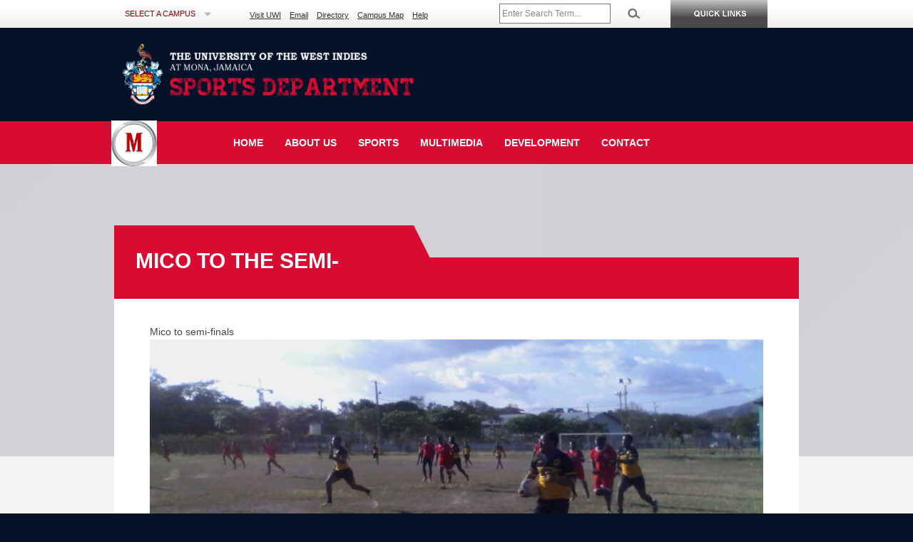

--- FILE ---
content_type: text/html; charset=utf-8
request_url: https://www.mona.uwi.edu/sports/news/2016/06/6/mico-semi-finals
body_size: 12680
content:
<!DOCTYPE html>
<html lang="en" dir="ltr"
  xmlns:content="http://purl.org/rss/1.0/modules/content/"
  xmlns:dc="http://purl.org/dc/terms/"
  xmlns:foaf="http://xmlns.com/foaf/0.1/"
  xmlns:og="http://ogp.me/ns#"
  xmlns:rdfs="http://www.w3.org/2000/01/rdf-schema#"
  xmlns:sioc="http://rdfs.org/sioc/ns#"
  xmlns:sioct="http://rdfs.org/sioc/types#"
  xmlns:skos="http://www.w3.org/2004/02/skos/core#"
  xmlns:xsd="http://www.w3.org/2001/XMLSchema#">
<head>
  <meta charset="utf-8">
  <meta name="viewport" content="width=device-width, maximum-scale=1.0, minimum-scale=1.0, initial-scale=1">
  <meta content="width" name="MobileOptimized" />
  <meta content="true" name="HandheldFriendly" />
  <meta content="width=device-width" name="viewport" />
  <meta content="on" http-equiv="cleartype" />
  <meta http-equiv="X-UA-Compatible" content="IE=edge" />
  <meta http-equiv="Content-Type" content="text/html; charset=utf-8" />
<meta name="description" content="Mico Teachers College beat the University of the West Indies today to move on to the semi-finals in the rugby competition. The Mico team beat uwi 38-12. This game was UWI last as they have fallen out of the competition. “It was a tough game today. UWI came out to play and gave us a good fight, but we are looking forward to the semi-finals,” said coach of Mico, Romeo Monteith. The UWI coach was not please with the outcome but showed reverence to the players. “I am not upset because my players played hard and well,”he said. Mico advances to finals." />
<meta name="generator" content="Drupal 7 (http://drupal.org)" />
<link rel="canonical" href="https://www.mona.uwi.edu/sports/news/2016/06/6/mico-semi-finals" />
<link rel="shortlink" href="https://www.mona.uwi.edu/sports/node/2149" />
  <title>Mico to the semi-finals | UWI Mona Sports</title>
  <style type="text/css" media="all">
@import url("https://www.mona.uwi.edu/sports/modules/system/system.base.css?sd6oqf");
@import url("https://www.mona.uwi.edu/sports/modules/system/system.menus.css?sd6oqf");
@import url("https://www.mona.uwi.edu/sports/modules/system/system.messages.css?sd6oqf");
@import url("https://www.mona.uwi.edu/sports/modules/system/system.theme.css?sd6oqf");
</style>
<style type="text/css" media="all">
@import url("https://www.mona.uwi.edu/sports/sites/all/modules/ldap/ldap_user/ldap_user.css?sd6oqf");
@import url("https://www.mona.uwi.edu/sports/modules/comment/comment.css?sd6oqf");
@import url("https://www.mona.uwi.edu/sports/sites/all/modules/date/date_api/date.css?sd6oqf");
@import url("https://www.mona.uwi.edu/sports/modules/field/theme/field.css?sd6oqf");
@import url("https://www.mona.uwi.edu/sports/modules/node/node.css?sd6oqf");
@import url("https://www.mona.uwi.edu/sports/modules/user/user.css?sd6oqf");
@import url("https://www.mona.uwi.edu/sports/sites/all/modules/calendar/css/calendar_multiday.css?sd6oqf");
@import url("https://www.mona.uwi.edu/sports/sites/all/modules/views/css/views.css?sd6oqf");
</style>
<style type="text/css" media="all">
@import url("https://www.mona.uwi.edu/sports/sites/all/modules/colorbox/styles/default/colorbox_style.css?sd6oqf");
@import url("https://www.mona.uwi.edu/sports/sites/all/modules/ctools/css/ctools.css?sd6oqf");
@import url("https://www.mona.uwi.edu/sports/sites/all/modules/ldap/ldap_servers/ldap_servers.admin.css?sd6oqf");
@import url("https://www.mona.uwi.edu/sports/sites/all/modules/lightbox2/css/lightbox.css?sd6oqf");
@import url("https://www.mona.uwi.edu/sports/sites/all/modules/video/css/video.css?sd6oqf");
@import url("https://www.mona.uwi.edu/sports/sites/all/modules/panels/css/panels.css?sd6oqf");
@import url("https://www.mona.uwi.edu/sports/sites/all/modules/nice_menus/css/nice_menus.css?sd6oqf");
@import url("https://www.mona.uwi.edu/sports/sites/all/modules/nice_menus/css/nice_menus_default.css?sd6oqf");
</style>
<link type="text/css" rel="stylesheet" href="https://cdnjs.cloudflare.com/ajax/libs/font-awesome/4.4.0/css/font-awesome.min.css" media="all" />
<style type="text/css" media="all">
@import url("https://www.mona.uwi.edu/sports/sites/all/modules/tb_megamenu/css/bootstrap.css?sd6oqf");
@import url("https://www.mona.uwi.edu/sports/sites/all/modules/tb_megamenu/css/base.css?sd6oqf");
@import url("https://www.mona.uwi.edu/sports/sites/all/modules/tb_megamenu/css/default.css?sd6oqf");
@import url("https://www.mona.uwi.edu/sports/sites/all/modules/tb_megamenu/css/compatibility.css?sd6oqf");
</style>
<style type="text/css" media="all">
@import url("https://www.mona.uwi.edu/sports/sites/all/themes/uwi_standard/css/base.css?sd6oqf");
@import url("https://www.mona.uwi.edu/sports/sites/all/themes/uwi_standard/css/skeleton.css?sd6oqf");
@import url("https://www.mona.uwi.edu/sports/sites/all/themes/uwi_standard/css/layout.css?sd6oqf");
@import url("https://www.mona.uwi.edu/sports/sites/all/themes/uwi_standard/css/formalize.css?sd6oqf");
@import url("https://www.mona.uwi.edu/sports/sites/all/themes/uwi_standard/css/uwi_standard.css?sd6oqf");
@import url("https://www.mona.uwi.edu/sports/sites/www.mona.uwi.edu.sports/themes/sports/css/styles.css?sd6oqf");
</style>
<style type="text/css" media="screen and (min-width: 769px)">
@import url("https://www.mona.uwi.edu/sports/sites/all/themes/uwi_standard/css/uwi_standard_wide.css?sd6oqf");
</style>
<style type="text/css" media="screen and (min-width: 481px) and (max-width:768px)">
@import url("https://www.mona.uwi.edu/sports/sites/all/themes/uwi_standard/css/uwi_standard_medium.css?sd6oqf");
@import url("https://www.mona.uwi.edu/sports/sites/www.mona.uwi.edu.sports/themes/sports/css/medium.css?sd6oqf");
</style>
<style type="text/css" media="screen and (max-width: 480px)">
@import url("https://www.mona.uwi.edu/sports/sites/all/themes/uwi_standard/css/uwi_standard_narrow.css?sd6oqf");
@import url("https://www.mona.uwi.edu/sports/sites/www.mona.uwi.edu.sports/themes/sports/css/narrow.css?sd6oqf");
</style>
  <script type="text/javascript" src="https://www.mona.uwi.edu/sports/sites/all/modules/jquery_update/replace/jquery/1.10/jquery.min.js?v=1.10.2"></script>
<script type="text/javascript" src="https://www.mona.uwi.edu/sports/misc/jquery-extend-3.4.0.js?v=1.10.2"></script>
<script type="text/javascript" src="https://www.mona.uwi.edu/sports/misc/jquery-html-prefilter-3.5.0-backport.js?v=1.10.2"></script>
<script type="text/javascript" src="https://www.mona.uwi.edu/sports/misc/jquery.once.js?v=1.2"></script>
<script type="text/javascript" src="https://www.mona.uwi.edu/sports/misc/drupal.js?sd6oqf"></script>
<script type="text/javascript" src="https://www.mona.uwi.edu/sports/sites/all/modules/nice_menus/js/jquery.bgiframe.js?v=2.1"></script>
<script type="text/javascript" src="https://www.mona.uwi.edu/sports/sites/all/modules/nice_menus/js/jquery.hoverIntent.js?v=0.5"></script>
<script type="text/javascript" src="https://www.mona.uwi.edu/sports/sites/all/libraries/superfish/superfish.js?v=v1.4.8"></script>
<script type="text/javascript" src="https://www.mona.uwi.edu/sports/sites/all/modules/nice_menus/js/nice_menus.js?v=1.0"></script>
<script type="text/javascript" src="https://www.mona.uwi.edu/sports/sites/all/libraries/colorbox/jquery.colorbox-min.js?sd6oqf"></script>
<script type="text/javascript" src="https://www.mona.uwi.edu/sports/sites/all/modules/colorbox/js/colorbox.js?sd6oqf"></script>
<script type="text/javascript" src="https://www.mona.uwi.edu/sports/sites/all/modules/colorbox/styles/default/colorbox_style.js?sd6oqf"></script>
<script type="text/javascript" src="https://www.mona.uwi.edu/sports/sites/all/modules/lightbox2/js/lightbox.js?sd6oqf"></script>
<script type="text/javascript" src="https://www.mona.uwi.edu/sports/sites/all/modules/video/js/video.js?sd6oqf"></script>
<script type="text/javascript" src="https://www.mona.uwi.edu/sports/sites/all/modules/views_slideshow_ddblock/js/formoptions.js?sd6oqf"></script>
<script type="text/javascript" src="https://www.mona.uwi.edu/sports/sites/all/modules/tb_megamenu/js/tb-megamenu-frontend.js?sd6oqf"></script>
<script type="text/javascript" src="https://www.mona.uwi.edu/sports/sites/all/modules/tb_megamenu/js/tb-megamenu-touch.js?sd6oqf"></script>
<script type="text/javascript" src="https://www.mona.uwi.edu/sports/sites/all/themes/uwi_standard/js/modernizr.js?sd6oqf"></script>
<script type="text/javascript" src="https://www.mona.uwi.edu/sports/sites/all/themes/uwi_standard/js/jquery.flexnav.min.js?sd6oqf"></script>
<script type="text/javascript" src="https://www.mona.uwi.edu/sports/sites/all/themes/uwi_standard/js/addtoany.js?sd6oqf"></script>
<script type="text/javascript" src="https://www.mona.uwi.edu/sports/sites/all/themes/uwi_standard/js/uwi_standard.js?sd6oqf"></script>
<script type="text/javascript">
<!--//--><![CDATA[//><!--
jQuery.extend(Drupal.settings, {"basePath":"\/sports\/","pathPrefix":"","setHasJsCookie":0,"ajaxPageState":{"theme":"sports","theme_token":"VXfed5IDanF8_l7NGAK9YdYtXQHkdjcnIyz_WhTY7I8","js":{"sites\/all\/modules\/jquery_update\/replace\/jquery\/1.10\/jquery.min.js":1,"misc\/jquery-extend-3.4.0.js":1,"misc\/jquery-html-prefilter-3.5.0-backport.js":1,"misc\/jquery.once.js":1,"misc\/drupal.js":1,"sites\/all\/modules\/nice_menus\/js\/jquery.bgiframe.js":1,"sites\/all\/modules\/nice_menus\/js\/jquery.hoverIntent.js":1,"sites\/all\/libraries\/superfish\/superfish.js":1,"sites\/all\/modules\/nice_menus\/js\/nice_menus.js":1,"sites\/all\/libraries\/colorbox\/jquery.colorbox-min.js":1,"sites\/all\/modules\/colorbox\/js\/colorbox.js":1,"sites\/all\/modules\/colorbox\/styles\/default\/colorbox_style.js":1,"sites\/all\/modules\/lightbox2\/js\/lightbox.js":1,"sites\/all\/modules\/video\/js\/video.js":1,"sites\/all\/modules\/views_slideshow_ddblock\/js\/formoptions.js":1,"sites\/all\/modules\/tb_megamenu\/js\/tb-megamenu-frontend.js":1,"sites\/all\/modules\/tb_megamenu\/js\/tb-megamenu-touch.js":1,"sites\/all\/themes\/uwi_standard\/js\/modernizr.js":1,"sites\/all\/themes\/uwi_standard\/js\/jquery.flexnav.min.js":1,"sites\/all\/themes\/uwi_standard\/js\/addtoany.js":1,"sites\/all\/themes\/uwi_standard\/js\/uwi_standard.js":1},"css":{"modules\/system\/system.base.css":1,"modules\/system\/system.menus.css":1,"modules\/system\/system.messages.css":1,"modules\/system\/system.theme.css":1,"sites\/all\/modules\/ldap\/ldap_user\/ldap_user.css":1,"modules\/comment\/comment.css":1,"sites\/all\/modules\/date\/date_api\/date.css":1,"modules\/field\/theme\/field.css":1,"modules\/node\/node.css":1,"modules\/user\/user.css":1,"sites\/all\/modules\/calendar\/css\/calendar_multiday.css":1,"sites\/all\/modules\/views\/css\/views.css":1,"sites\/all\/modules\/colorbox\/styles\/default\/colorbox_style.css":1,"sites\/all\/modules\/ctools\/css\/ctools.css":1,"sites\/all\/modules\/ldap\/ldap_servers\/ldap_servers.admin.css":1,"sites\/all\/modules\/lightbox2\/css\/lightbox.css":1,"sites\/all\/modules\/video\/css\/video.css":1,"sites\/all\/modules\/panels\/css\/panels.css":1,"sites\/all\/modules\/nice_menus\/css\/nice_menus.css":1,"sites\/all\/modules\/nice_menus\/css\/nice_menus_default.css":1,"https:\/\/cdnjs.cloudflare.com\/ajax\/libs\/font-awesome\/4.4.0\/css\/font-awesome.min.css":1,"sites\/all\/modules\/tb_megamenu\/css\/bootstrap.css":1,"sites\/all\/modules\/tb_megamenu\/css\/base.css":1,"sites\/all\/modules\/tb_megamenu\/css\/default.css":1,"sites\/all\/modules\/tb_megamenu\/css\/compatibility.css":1,"sites\/all\/themes\/uwi_standard\/css\/base.css":1,"sites\/all\/themes\/uwi_standard\/css\/skeleton.css":1,"sites\/all\/themes\/uwi_standard\/css\/layout.css":1,"sites\/all\/themes\/uwi_standard\/css\/formalize.css":1,"sites\/all\/themes\/uwi_standard\/css\/uwi_standard.css":1,"sites\/www.mona.uwi.edu.sports\/themes\/sports\/css\/styles.css":1,"sites\/all\/themes\/uwi_standard\/css\/uwi_standard_wide.css":1,"sites\/all\/themes\/uwi_standard\/css\/uwi_standard_medium.css":1,"sites\/www.mona.uwi.edu.sports\/themes\/sports\/css\/medium.css":1,"sites\/all\/themes\/uwi_standard\/css\/uwi_standard_narrow.css":1,"sites\/www.mona.uwi.edu.sports\/themes\/sports\/css\/narrow.css":1}},"colorbox":{"opacity":"0.85","current":"{current} of {total}","previous":"\u00ab Prev","next":"Next \u00bb","close":"Close","maxWidth":"98%","maxHeight":"98%","fixed":true,"mobiledetect":true,"mobiledevicewidth":"480px","file_public_path":"\/sports\/sites\/default\/files\/sports","specificPagesDefaultValue":"admin*\nimagebrowser*\nimg_assist*\nimce*\nnode\/add\/*\nnode\/*\/edit\nprint\/*\nprintpdf\/*\nsystem\/ajax\nsystem\/ajax\/*"},"jcarousel":{"ajaxPath":"\/sports\/jcarousel\/ajax\/views"},"lightbox2":{"rtl":0,"file_path":"\/sports\/(\\w\\w\/)public:\/","default_image":"\/sports\/sites\/all\/modules\/lightbox2\/images\/brokenimage.jpg","border_size":10,"font_color":"000","box_color":"fff","top_position":"","overlay_opacity":"0.8","overlay_color":"000","disable_close_click":true,"resize_sequence":0,"resize_speed":400,"fade_in_speed":400,"slide_down_speed":600,"use_alt_layout":false,"disable_resize":false,"disable_zoom":false,"force_show_nav":false,"show_caption":true,"loop_items":false,"node_link_text":"View Image Details","node_link_target":false,"image_count":"Image !current of !total","video_count":"Video !current of !total","page_count":"Page !current of !total","lite_press_x_close":"press \u003Ca href=\u0022#\u0022 onclick=\u0022hideLightbox(); return FALSE;\u0022\u003E\u003Ckbd\u003Ex\u003C\/kbd\u003E\u003C\/a\u003E to close","download_link_text":"","enable_login":false,"enable_contact":false,"keys_close":"c x 27","keys_previous":"p 37","keys_next":"n 39","keys_zoom":"z","keys_play_pause":"32","display_image_size":"original","image_node_sizes":"()","trigger_lightbox_classes":"","trigger_lightbox_group_classes":"","trigger_slideshow_classes":"","trigger_lightframe_classes":"","trigger_lightframe_group_classes":"","custom_class_handler":0,"custom_trigger_classes":"","disable_for_gallery_lists":true,"disable_for_acidfree_gallery_lists":true,"enable_acidfree_videos":true,"slideshow_interval":5000,"slideshow_automatic_start":true,"slideshow_automatic_exit":true,"show_play_pause":true,"pause_on_next_click":false,"pause_on_previous_click":true,"loop_slides":false,"iframe_width":600,"iframe_height":400,"iframe_border":1,"enable_video":false,"useragent":"Mozilla\/5.0 (Macintosh; Intel Mac OS X 10_15_7) AppleWebKit\/537.36 (KHTML, like Gecko) Chrome\/131.0.0.0 Safari\/537.36; ClaudeBot\/1.0; +claudebot@anthropic.com)"},"nice_menus_options":{"delay":800,"speed":"slow"},"better_exposed_filters":{"views":{"Results":{"displays":{"block_1":{"filters":[]}}}}}});
//--><!]]>
</script>
  <!--[if lt IE 9]>
      <script src="http://html5shim.googlecode.com/svn/trunk/html5.js"></script>
  <![endif]-->
<!-- Global site tag (gtag.js) - Google Analytics -->
<script async src="https://www.googletagmanager.com/gtag/js?id=G-0Q2Y3VMYV7"></script>
<script>
  window.dataLayer = window.dataLayer || [];
  function gtag(){dataLayer.push(arguments);}
  gtag('js', new Date());

  gtag('config', 'G-0Q2Y3VMYV7');
</script>
</head>

<body class="html not-front not-logged-in one-sidebar sidebar-first page-node page-node- page-node-2149 node-type-story" >
<script>
  (function(i,s,o,g,r,a,m){i['GoogleAnalyticsObject']=r;i[r]=i[r]||function(){
  (i[r].q=i[r].q||[]).push(arguments)},i[r].l=1*new Date();a=s.createElement(o),
  m=s.getElementsByTagName(o)[0];a.async=1;a.src=g;m.parentNode.insertBefore(a,m)
  })(window,document,'script','//www.google-analytics.com/analytics.js','ga');

  ga('create', 'UA-4424348-1', 'auto');
  ga('send', 'pageview');

</script>
    <!--[if lt IE 9]>
    <p class="browsehappy">You are using an <strong>outdated</strong> browser. Please <a href="http://browsehappy.com/">upgrade your browser</a> to improve your experience.</p>
    <![endif]-->
    <div id="skip-link">
        <a href="#main-content" class="element-invisible element-focusable">Skip to main content</a>
    </div>
        <!-- Common Header links -->
<!-- Hidden drop-down Ouick links menu-->
<div id="hidden">
    <div id="slick-up">
        <img style="cursor: pointer;" src="/sports/sites/all/themes/uwi_standard/images/bn_closepanel.png" alt="Close Menu">
    </div>
    <div id="portalslisting">
        <div class="container">
            <div class="row alpha">
                <div id="main-links" class="four columns alpha">
                    <ul>
                        <li><a href="//www.mona.uwi.edu/futurestudents">Future Students</a></li>
                        <li><a href="//www.mona.uwi.edu/currentstudents">Current Students</a></li>
                        <li><a href="//www.mona.uwi.edu/apply">Apply to UWI</a></li>
                        <li><a href="//www.mona.uwi.edu/programmes">Programme Search</a></li>
                        <li><a href="//www.mona.uwi.edu/campuslife">Campus Life</a></li>
                        <li><a href="//www.mona.uwi.edu/researchinnovation">Research &amp; Innovation</a></li>
                        <li><a href="//www.mona.uwi.edu/academics">Faculties/Academics</a></li>
                        <li><a href="//www.mona.uwi.edu/library">Libraries</a></li>
                    </ul>
                </div>
                <div id="onlinesys" class="four columns">
                    <h4>Online Systems</h4>
                    <ul>
                        <li><a title="Register for Courses and manage your Peronal Information" href="http://sas.mona.uwi.edu:9010/pls/data_mona/twbkwbis.P_GenMenu?name=homepage">Student Administration System</a></li>
                        <li><a title="Access your online resources here. Grades, Email and Financial Information" href="http://mymona.uwi.edu">Student Portal</a></li>
                        <li><a title="View Course Material from your Lecturers" href="https://vle.mona.uwi.edu">OurVLE</a></li>
                        <li><a title="Get an almost immediate response to your financial matters" href="http://apps.mona.uwi.edu/bursary/">Bursary Online Student System (BOSS)</a></li>
                        <li><a title="Pay your school fees online" href="https://eservices.mona.uwi.edu/tuition-miscellaneous-fees">Online Tuition Payment</a></li>
                        <li><a title="Request your transcript online" href="https://eservices.mona.uwi.edu/transcript">Online Transcript Request</a></li>
                        <li><a href="//www.mona.uwi.edu/library/reference-0">ASKMONA: Library Virtual Reference Service</a></li>
                        <li><a href="http://uwi-primo.hosted.exlibrisgroup.com/primo_library/libweb/action/search.do?vid=MON">UWILINC</a></li>
                    </ul>
                </div>
                <div id="studentserv" class="four columns">
                    <h4>Student Services</h4>
                    <ul>
                        <li><a href="//www.mona.uwi.edu/osf/">Office of Student Financing</a></li>
                        <li><a title="UWI Bookshop" href="http://bookshop.uwimona.edu.jm/">Bookshop</a></li>
                        <li><a title="Mona Information Technology Services" href="//www.mona.uwi.edu/mits/">Mona Information Technology Services</a></li>
                        <li><a title="Office of the Campus Registrar" href="//www.mona.uwi.edu/registry/">Campus Registrar </a></li>
                        <li><a title="Campus Security" href="//www.mona.uwi.edu/security">Campus Security</a></li>
                        <li><a title="Guild of Students" href="//www.mona.uwi.edu/campuslife/guild.htm">Guild of Students</a></li>
                        <li><a href="http://www.uwi.edu/grip">Graduate Studies &amp; Research Information Portal</a></li>
                        <li><a title="Health Services" href="//www.mona.uwi.edu/healthcentre/">Health Services</a></li>
                        <li><a title="The Office of  Student Services" href="//www.mona.uwi.edu/oss/">The Office of Student Services</a></li>
                    </ul>
                </div>
                <div id="regandfees" class="four columns omega">
                    <h4>Registration &amp; Fees</h4>
                    <ul>
                        <li><a title="fees" href="//www.mona.uwi.edu/content/check-fees">Schedules</a></li>
                        <li><a title="fees" href="//www.mona.uwi.edu/content/check-fees">Undergraduate Fees</a></li>
                        <li><a href="//www.mona.uwi.edu/content/check-fees">Graduate Fees</a></li>
                        <li><a title="Financial Aid" href="//www.mona.uwi.edu/osf/">Financial Aid</a></li>
                    </ul>
                    <br>
                    <h4>Online Support</h4>
                    <ul>
                        <li><a title="MITS Helpdesk" href="https://support.mona.uwi.edu/">Password Self Service</a></li>
                    </ul>
                </div>
            </div>
        </div>
    </div>
</div>

<div id="header-container">
    <div class="container">

        <div class="sixteen columns" id="header">
            <div class="sixteen columns alpha omega" id="header-top">
                <div id="selectcampus" class="three columns alpha">
                    <ul id="campusmenu">
                        <li><a>Select a Campus</a>
                            <ul>
                                <li><a href="https://www.cavehill.uwi.edu">Cave Hill</a></li>
                                <li><a href="https://fiveislands.uwi.edu/">Five Islands</a></li>
                                <li><a href="https://global.uwi.edu">Global Campus</a></li>
                                <li><a href="https://www.mona.uwi.edu">Mona</a></li>
                                <li><a href="https://sta.uwi.edu">St. Augustine</a></li>
                                <li id="special"><a href="https://www.uwi.edu">UWI Centre</a></li>
                            </ul>
                        </li>
                    </ul>
                    <ul id="campusmenu-mobile">
                        <li><strong>Select a Campus</strong>
                            <ul>
                                <li><a href="https://www.cavehill.uwi.edu">Cave Hill</a></li>
                                <li><a href="https://fiveislands.uwi.edu/">Five Islands</a></li>
                                <li><a href="https://global.uwi.edu">Global Campus</a></li>
                                <li><a href="https://www.mona.uwi.edu">Mona</a></li>
                                <li><a href="https://sta.uwi.edu">St. Augustine</a></li>
                                <li id="special"><a href="https://www.uwi.edu">UWI Centre</a></li>
                            </ul>
                        </li>
                    </ul>
                </div>
                <div id="toplinks" class="six columns">
                    <ul>
                        <li><a href="//www.mona.uwi.edu/content/visitors/">Visit UWI</a></li>
                        <!--<li><a href="//www.mona.uwi.edu/businesshub">Business with UWI</a></li> -->
                        <li><a href="//www.mona.uwi.edu/email-systems">Email</a></li>
                        <li><a href="//www.mona.uwi.edu/directory">Directory</a></li>
                        <li><a href="https://goo.gl/maps/wvz72">Campus Map</a></li>
                        <li><a href="//www.mona.uwi.edu/help">Help</a></li>
                    </ul>
                </div>

                <div id="search" class="four columns alpha">
                    <form name="headerform" id="searchform" method="get" action="https://cse.google.com/cse/publicurl">

                    <!--<input type="hidden" name="cx" value="000825116970563055254:q75d8qziakm">-->
                    <input type="hidden" name="cx" value="000825116970563055254:k5aictljwku">
                        <input type="hidden" name="ie" value="UTF-8">
                        <span id="headersearchbox" class="three columns alpha">
                            <input name="q" type="text" placeholder="Enter Search Term...">
                        </span>
                        <span id="headersearchgo" class="one columns omega">
                            <input src="/sports/sites/all/themes/uwi_standard/images/bn_search.png" alt="Click here to Search" type="image">
                        </span>
                        <!--<input id="search-button" name="sa" type="submit" value ="Search" /> -->
                    </form>

                </div>

                <div class="three columns navtrigger" id="slick-down">
                    <a href="#"><img src="/sports/sites/all/themes/uwi_standard/images/bn_studentservices.png" /></a>
                </div>

             </div>
            <div class="sixteen columns alpha omega" id="header-bottom">
                <div id="uwilogo" class="nine columns alpha">
                    <a href="/"><h1>The University of the West Indies, Mona</h1><!--<img src="/sports/sites/all/themes/uwi_standard/images/logo_up.png" alt="University of the West Indies, Mona" />--></a>
                </div>
            </div>

        </div>

        </div>
    </div><!-- end #header -->
</div>

    <link rel="stylesheet" type="text/css" href="http://www.mona.uwi.edu/sites/all/modules/custom/uwi_staff_directory/css/font-awesome.min.css">
<div id="wrap">
           <div id="navigation">
        <div class="container">
            <a class="menu-link" href="#menu">Website Menu</a>
                              <div class="region region-navigation">
    <div id="block-tb-megamenu-main-menu" class="block block-tb-megamenu">

    
  <div class="content">
    <div  class="tb-megamenu tb-megamenu-main-menu">
      <button data-target=".nav-collapse" data-toggle="collapse" class="btn btn-navbar tb-megamenu-button" type="button">
      <i class="fa fa-reorder"></i>
    </button>
    <div class="nav-collapse  always-show">
    <ul  class="tb-megamenu-nav nav level-0 items-13">
  <li  data-id="78" data-level="1" data-type="menu_item" data-class="" data-xicon="" data-caption="" data-alignsub="" data-group="0" data-hidewcol="0" data-hidesub="0" class="tb-megamenu-item level-1 mega">
  <a href="/sports/"  title="Welcome to the Mona Academy of Sport">
        
    Home          </a>
  </li>

<li  data-id="95" data-level="1" data-type="menu_item" data-class="" data-xicon="" data-caption="" data-alignsub="" data-group="0" data-hidewcol="0" data-hidesub="0" class="tb-megamenu-item level-1 mega dropdown">
  <a href="/sports/about-us"  class="dropdown-toggle" title="About the Sports Department">
        
    About Us          <span class="caret"></span>
          </a>
  <div  data-class="" data-width="" class="tb-megamenu-submenu dropdown-menu mega-dropdown-menu nav-child">
  <div class="mega-dropdown-inner">
    <div  class="tb-megamenu-row row-fluid">
  <div  data-class="" data-width="12" data-hidewcol="0" id="tb-megamenu-column-1" class="tb-megamenu-column span12  mega-col-nav">
  <div class="tb-megamenu-column-inner mega-inner clearfix">
        <ul  class="tb-megamenu-subnav mega-nav level-1 items-2">
  <li  data-id="136" data-level="2" data-type="menu_item" data-class="" data-xicon="" data-caption="" data-alignsub="" data-group="0" data-hidewcol="0" data-hidesub="0" class="tb-megamenu-item level-2 mega">
  <a href="/sports/staff" >
        
    Our Staff          </a>
  </li>

<li  data-id="112" data-level="2" data-type="menu_item" data-class="" data-xicon="" data-caption="" data-alignsub="" data-group="0" data-hidewcol="0" data-hidesub="0" class="tb-megamenu-item level-2 mega">
  <a href="/sports/scholarships-bursaries"  title="UWI offers sports scholarships to the best student athletes in Football and Track &amp; Field">
        
    Scholarships & Bursaries          </a>
  </li>
</ul>
  </div>
</div>
</div>
  </div>
</div>
</li>

<li  data-id="11436" data-level="1" data-type="menu_item" data-class="" data-xicon="" data-caption="" data-alignsub="" data-group="0" data-hidewcol="0" data-hidesub="0" class="tb-megamenu-item level-1 mega dropdown">
  <a href="#"  class="dropdown-toggle">
        
    Sports          <span class="caret"></span>
          </a>
  <div  data-class="" data-width="400" style="width: 400px;" class="tb-megamenu-submenu dropdown-menu mega-dropdown-menu nav-child">
  <div class="mega-dropdown-inner">
    <div  class="tb-megamenu-row row-fluid">
  <div  data-class="" data-width="12" data-hidewcol="0" id="tb-megamenu-column-2" class="tb-megamenu-column span12  mega-col-nav">
  <div class="tb-megamenu-column-inner mega-inner clearfix">
        <ul  class="tb-megamenu-subnav mega-nav level-1 items-12">
  <li  data-id="114" data-level="2" data-type="menu_item" data-class="" data-xicon="" data-caption="" data-alignsub="" data-group="0" data-hidewcol="0" data-hidesub="0" class="tb-megamenu-item level-2 mega">
  <a href="/sports/sports-awards"  title="Each year UWI honoursour best athletes.  View the awards given to our accomplished student athletes over the years.">
        
    Sports Awards          </a>
  </li>

<li  data-id="109" data-level="2" data-type="menu_item" data-class="" data-xicon="" data-caption="" data-alignsub="" data-group="0" data-hidewcol="0" data-hidesub="0" class="tb-megamenu-item level-2 mega">
  <a href="/sports/our-facilities"  title="The Mona Bowl Provides a state-of-the art sporting facilities.">
        
    Our Facilities          </a>
  </li>

<li  data-id="11448" data-level="2" data-type="menu_item" data-class="" data-xicon="" data-caption="" data-alignsub="" data-group="0" data-hidewcol="0" data-hidesub="0" class="tb-megamenu-item level-2 mega">
  <a href="/sports/football-news" >
        
    Football (Male)          </a>
  </li>

<li  data-id="11468" data-level="2" data-type="menu_item" data-class="" data-xicon="" data-caption="" data-alignsub="" data-group="0" data-hidewcol="0" data-hidesub="0" class="tb-megamenu-item level-2 mega">
  <a href="/sports/latest-football-news-female" >
        
    Football (Female)          </a>
  </li>

<li  data-id="11446" data-level="2" data-type="menu_item" data-class="" data-xicon="" data-caption="" data-alignsub="" data-group="0" data-hidewcol="0" data-hidesub="0" class="tb-megamenu-item level-2 mega">
  <a href="/sports/latest-basketball-news" >
        
    Basketball (Male)          </a>
  </li>

<li  data-id="11469" data-level="2" data-type="menu_item" data-class="" data-xicon="" data-caption="" data-alignsub="" data-group="0" data-hidewcol="0" data-hidesub="0" class="tb-megamenu-item level-2 mega">
  <a href="/sports/basketball-news-female" >
        
    Basketball (Female)          </a>
  </li>

<li  data-id="11437" data-level="2" data-type="menu_item" data-class="" data-xicon="" data-caption="" data-alignsub="" data-group="0" data-hidewcol="0" data-hidesub="0" class="tb-megamenu-item level-2 mega">
  <a href="/sports/latest-volleyball" >
        
    Volleyball (Male)          </a>
  </li>

<li  data-id="11470" data-level="2" data-type="menu_item" data-class="" data-xicon="" data-caption="" data-alignsub="" data-group="0" data-hidewcol="0" data-hidesub="0" class="tb-megamenu-item level-2 mega">
  <a href="/sports/volleyball-news-female" >
        
    Volleyball (Female)          </a>
  </li>

<li  data-id="11444" data-level="2" data-type="menu_item" data-class="" data-xicon="" data-caption="" data-alignsub="" data-group="0" data-hidewcol="0" data-hidesub="0" class="tb-megamenu-item level-2 mega">
  <a href="/sports/latest-hockey-news" >
        
    Hockey (Male)          </a>
  </li>

<li  data-id="11471" data-level="2" data-type="menu_item" data-class="" data-xicon="" data-caption="" data-alignsub="" data-group="0" data-hidewcol="0" data-hidesub="0" class="tb-megamenu-item level-2 mega">
  <a href="/sports/hockey-female" >
        
    Hockey (Female)          </a>
  </li>

<li  data-id="11440" data-level="2" data-type="menu_item" data-class="" data-xicon="" data-caption="" data-alignsub="" data-group="0" data-hidewcol="0" data-hidesub="0" class="tb-megamenu-item level-2 mega">
  <a href="/sports/latest-swimming-news" >
        
    Swimming          </a>
  </li>

<li  data-id="11445" data-level="2" data-type="menu_item" data-class="" data-xicon="" data-caption="" data-alignsub="" data-group="0" data-hidewcol="0" data-hidesub="0" class="tb-megamenu-item level-2 mega">
  <a href="/sports/latest-cricket-news" >
        
    Cricket          </a>
  </li>
</ul>
  </div>
</div>

<div  data-class="" data-width="5" data-hidewcol="" id="tb-megamenu-column-3" class="tb-megamenu-column span5  mega-col-nav">
  <div class="tb-megamenu-column-inner mega-inner clearfix">
        <ul  class="tb-megamenu-subnav mega-nav level-1 items-6">
  <li  data-id="11441" data-level="2" data-type="menu_item" data-class="" data-xicon="" data-caption="" data-alignsub="" data-group="0" data-hidewcol="0" data-hidesub="0" class="tb-megamenu-item level-2 mega">
  <a href="/sports/latest-rugby-news" >
        
    Rugby          </a>
  </li>

<li  data-id="11438" data-level="2" data-type="menu_item" data-class="" data-xicon="" data-caption="" data-alignsub="" data-group="0" data-hidewcol="0" data-hidesub="0" class="tb-megamenu-item level-2 mega">
  <a href="/sports/latest-track-field" >
        
    Track & Field          </a>
  </li>

<li  data-id="11442" data-level="2" data-type="menu_item" data-class="" data-xicon="" data-caption="" data-alignsub="" data-group="0" data-hidewcol="0" data-hidesub="0" class="tb-megamenu-item level-2 mega">
  <a href="/sports/latest-netball-news" >
        
    Netball          </a>
  </li>

<li  data-id="11443" data-level="2" data-type="menu_item" data-class="" data-xicon="" data-caption="" data-alignsub="" data-group="0" data-hidewcol="0" data-hidesub="0" class="tb-megamenu-item level-2 mega">
  <a href="/sports/latest-lawn-tennis-news" >
        
    Lawn Tennis          </a>
  </li>

<li  data-id="11447" data-level="2" data-type="menu_item" data-class="" data-xicon="" data-caption="" data-alignsub="" data-group="0" data-hidewcol="0" data-hidesub="0" class="tb-megamenu-item level-2 mega">
  <a href="/sports/latest-badminton-news" >
        
    Badminton          </a>
  </li>

<li  data-id="11439" data-level="2" data-type="menu_item" data-class="" data-xicon="" data-caption="" data-alignsub="" data-group="0" data-hidewcol="0" data-hidesub="0" class="tb-megamenu-item level-2 mega">
  <a href="/sports/latest-table-tennis-news" >
        
    Table Tennis          </a>
  </li>
</ul>
  </div>
</div>
</div>
  </div>
</div>
</li>

<li  data-id="11435" data-level="1" data-type="menu_item" data-class="" data-xicon="" data-caption="" data-alignsub="" data-group="0" data-hidewcol="0" data-hidesub="0" class="tb-megamenu-item level-1 mega">
  <a href="/sports/multimedia" >
        
    Multimedia          </a>
  </li>

<li  data-id="138" data-level="1" data-type="menu_item" data-class="" data-xicon="" data-caption="" data-alignsub="" data-group="0" data-hidewcol="0" data-hidesub="0" class="tb-megamenu-item level-1 mega dropdown">
  <a href="/sports/sports-development"  class="dropdown-toggle">
        
    Development          <span class="caret"></span>
          </a>
  <div  data-class="" data-width="" class="tb-megamenu-submenu dropdown-menu mega-dropdown-menu nav-child">
  <div class="mega-dropdown-inner">
    <div  class="tb-megamenu-row row-fluid">
  <div  data-class="" data-width="12" data-hidewcol="0" id="tb-megamenu-column-4" class="tb-megamenu-column span12  mega-col-nav">
  <div class="tb-megamenu-column-inner mega-inner clearfix">
        <ul  class="tb-megamenu-subnav mega-nav level-1 items-7">
  <li  data-id="140" data-level="2" data-type="menu_item" data-class="" data-xicon="" data-caption="" data-alignsub="" data-group="0" data-hidewcol="0" data-hidesub="0" class="tb-megamenu-item level-2 mega">
  <a href="/sports/competitive-athletic-facilities" >
        
    Competitive Athletic Facilities          </a>
  </li>

<li  data-id="139" data-level="2" data-type="menu_item" data-class="" data-xicon="" data-caption="" data-alignsub="" data-group="0" data-hidewcol="0" data-hidesub="0" class="tb-megamenu-item level-2 mega">
  <a href="/sports/partnerships-athletic-development" >
        
    Partnerships for Athletic Development          </a>
  </li>

<li  data-id="141" data-level="2" data-type="menu_item" data-class="" data-xicon="" data-caption="" data-alignsub="" data-group="0" data-hidewcol="0" data-hidesub="0" class="tb-megamenu-item level-2 mega">
  <a href="/sports/support-students-athletes" >
        
    Support for Students & Athletes          </a>
  </li>

<li  data-id="142" data-level="2" data-type="menu_item" data-class="" data-xicon="" data-caption="" data-alignsub="" data-group="0" data-hidewcol="0" data-hidesub="0" class="tb-megamenu-item level-2 mega">
  <a href="/sports/teaching-programmes-sports" >
        
    Teaching Programmes in Sports          </a>
  </li>

<li  data-id="143" data-level="2" data-type="menu_item" data-class="" data-xicon="" data-caption="" data-alignsub="" data-group="0" data-hidewcol="0" data-hidesub="0" class="tb-megamenu-item level-2 mega">
  <a href="/sports/research-innovation-services" >
        
    Research, Innovation & Services          </a>
  </li>

<li  data-id="145" data-level="2" data-type="menu_item" data-class="" data-xicon="" data-caption="" data-alignsub="" data-group="0" data-hidewcol="0" data-hidesub="0" class="tb-megamenu-item level-2 mega">
  <a href="/sports/uwi-community-development" >
        
    UWI in Community Development          </a>
  </li>

<li  data-id="144" data-level="2" data-type="menu_item" data-class="" data-xicon="" data-caption="" data-alignsub="" data-group="0" data-hidewcol="0" data-hidesub="0" class="tb-megamenu-item level-2 mega">
  <a href="/sports/testing-capabilities-drugs-beyond" >
        
    Testing Capabilities: Drugs & Beyond          </a>
  </li>
</ul>
  </div>
</div>
</div>
  </div>
</div>
</li>

<li  data-id="11353" data-level="1" data-type="menu_item" data-class="" data-xicon="" data-caption="" data-alignsub="" data-group="0" data-hidewcol="0" data-hidesub="0" class="tb-megamenu-item level-1 mega">
  <a href="/sports/contact-us" >
        
    Contact          </a>
  </li>
</ul>
      </div>
  </div>
  </div>
</div>
  </div>
                    </div>
      </div> <!-- /.section, /#navigation -->
    
    <div id="banner" class="banner-large">
        <div class="clearfix container">
            <div class="eight columns alpha">
                <h1 class="site-title">UWI Mona Sports</h1>
            </div>
                                    <div class="eight columns omega">
                  <div class="region region-header">
    <div id="block-block-5" class="block block-block">

    
  <div class="content">
    <p><img src="/sports/sites/default/files/sports/uploads/-prkhq7m_400x400.png" alt="" width="64" height="64" /></p>
  </div>
</div>
  </div>
            </div>
                    </div>
            </div> <!-- /.section, /#header -->



   <!--        <div id="breadcrumb">
        <div class="container">
            <div class="ten columns alpha">
                <div class="breadcrumb"><a href="http://www.uwi.edu">UWI</a> / <a href="http://www.mona.uwi.edu">Mona</a> / <a href="https://www.mona.uwi.edu/sports">UWI Mona Sports</a></div>            </div> -->
            <div class="six columns omega">
                <div id="getsocial" class="a2a_kit">
                    <ul>
                        <li><strong>Share:</strong></li>
                        <li><a class="facebook a2a_button_facebook" title="Share on Facebook" href="/" rel="nofollow" target="_blank"> <img src="//www.mona.uwi.edu/sites/all/themes/uwi/images/bn_facebook.png" alt="Facebook"></a></li>
                        <li><a class="twitter a2a_button_twitter" title="Share on Twitter" href="/" rel="nofollow" target="_blank"> <img src="//www.mona.uwi.edu/sites/all/themes/uwi/images/bn_twitter.png" alt="Twitter"></a></li>
                        <li><a class="gplusr a2a_button_google_plus" title="Share on Google+" href="/" rel="nofollow" target="_blank"> <img src="//www.mona.uwi.edu/sites/all/themes/uwi/images/bn_googleplus.png" alt="Google+"></a></li>
                    </ul>
                </div>
            </div>
        </div>
      </div>
    
    <div id="main-wrapper">
        <div id="main" class="clearfix container">
                        <!-- #sidebar-first -->
            <div id="sidebar-first" class="five columns">
                  <div class="region region-sidebar-first">
    <div id="block-nice-menus-2" class="block block-nice-menus">

    
  <div class="content">
      </div>
</div>
  </div>
            </div><!-- /#sidebar-first -->
            
                        <div id="content" class="sixteen columns">
            
                
                <div id="main">

                    <div id="highlighted" class="clearfix">  <div class="region region-highlighted">
    <div id="block-block-9" class="block block-block">

    
  <div class="content">
    <div id="social-highlight" class="eight columns alpha omega">
<p> </p>
</div>
  </div>
</div>
  </div>
</div>
                    
                                        <h2 class="title" id="page-title">
                      Mico to the semi-finals                    </h2>
                    
                    
                                        <div class="tabs">
                                          </div>
                    
                    
                    
                      <div class="region region-content">
    <div id="block-system-main" class="block block-system">

    
  <div class="content">
    <div id="node-2149" class="node node-story node-promoted clearfix" about="/sports/news/2016/06/6/mico-semi-finals" typeof="sioc:Item foaf:Document">

  
      <span property="dc:title" content="Mico to the semi-finals" class="rdf-meta element-hidden"></span>
  
  <div class="content">
    <div class="field field-name-field-news-img-caption field-type-text field-label-hidden"><div class="field-items"><div class="field-item even">Mico to semi-finals</div></div></div><div class="field field-name-field-main-image field-type-image field-label-hidden"><div class="field-items"><div class="field-item even"><img typeof="foaf:Image" src="https://www.mona.uwi.edu/sports/sites/default/files/sports/styles/gallery-slideshow_image/public/20160325-wa0045_0.jpg?itok=exdzzGh8" width="964" height="421" alt="Rugby " /></div></div></div><div class="field field-name-field-date field-type-date field-label-hidden"><div class="field-items"><div class="field-item even"><span class="date-display-single" property="dc:date" datatype="xsd:dateTime" content="2016-04-06T00:00:00-05:00">Wednesday, April 6, 2016</span></div></div></div><div class="field field-name-body field-type-text-with-summary field-label-hidden"><div class="field-items"><div class="field-item even" property="content:encoded"><p>Mico Teachers College beat the University of the West Indies today to move on to the semi-finals in the rugby competition. The Mico team beat uwi 38-12. This game was UWI last as they have fallen out of the competition. “It was a tough game today. UWI came out to play and gave us a good fight, but we are looking forward to the semi-finals,” said coach of Mico, Romeo Monteith. The UWI coach was not please with the outcome but showed reverence to the players. “I am not upset because my players played hard and well,”he said. Mico advances to finals.</p>
</div></div></div>  </div>

  
  
</div>
  </div>
</div>
  </div>
                    
                </div>

            </div><!-- /#content -->

                    </div><!-- /#main -->
    </div> <!-- /#main-wrapper -->

    <div id="content-footer">
        <div id="content-footer-inner" class="container">
                            <div class="sixteen columns alpha">
                      <div class="region region-footer">
    <div id="block-block-7" class="block block-block">

    
  <div class="content">
    <div class="five columns alpha twitter" style="overflow: auto;">
<div class="twitter-title-block">
<h3>Twitter</h3>
</div>
<p><a class="twitter-timeline" href="https://twitter.com/UWIMonaPelicans?lang=en" data-tweet-limit="5">National Park Tweets - Curated tweets by TwitterDev</a></p>
<script charset="utf-8" type="text/javascript" src="//platform.twitter.com/widgets.js"></script><script type="text/javascript">
<!--//--><![CDATA[// ><!--
// <![CDATA[
!function(d,s,id){var js,fjs=d.getElementsByTagName(s)[0],p=/^http:/.test(d.location)?'http':'https';if(!d.getElementById(id)){js=d.createElement(s);js.id=id;js.src=p+"://platform.twitter.com/widgets.js";fjs.parentNode.insertBefore(js,fjs);}}(document,"script","twitter-wjs");
// ]]]]><![CDATA[>
//--><!]]>
</script></div>
  </div>
</div>
<div id="block-block-6" class="block block-block">

    
  <div class="content">
    <div id="contact-head" class="five colimns alpha omega">
<h2>Contact Us</h2>
</div>
<div id="contact-block" class="five columns alpha omega">
<p>Sports Department of The University of the West Indies Jamaica<span style="font-size: 13.008px; line-height: 1.538em;"> </span></p>
<p>Call: 876-702-4473 | Fax: 876-702-4480</p>
<p>Email: <a href="mailto:sports@uwimona.edu.jm">sports@uwimona.edu.jm</a></p>
<p>Or</p>
<p><a href="contact">Send us a message</a></p>
</div>
  </div>
</div>
  </div>
                </div>
                        <div id="contact-info" class="four columns omega">
                <h2>Department Name</h2>123 Cross Way,<br />Kingston 7<br />Tel: (876) 999-9999<br />Fax: (876) 888-8888<br /><a href="mailto:department@uwimona.edu.jm">department@uwimona.edu.jm</a>            </div>
        </div>
    </div> <!-- /#content-footer -->
</div> <!-- /#wrap -->

        <div id="footer">
        <div id="footer-top" class="container">
            <div id="contacts" class="six columns alpha">
                <p><a href="http://www.mona.uwi.edu/help/contacts/emergency.php">Emergency Contacts</a> | <a href="http://www.mona.uwi.edu/help/contacts/campus.php">Campus Contacts</a> | <a href="https://support.mona.uwi.edu/"> MITS Helpdesk</a></p>
            </div>
        </div>
        <div id="footer-middle" class="container">
            <div id="copyright" class="four columns alpha">
                <p>The University of the West Indies<br> Mona, Jamaica</p>
                <p>Tel: <a href="tel:18769271660">(876) 927-1660-9</a> <br> Fax: (876) 927-2765</p>
                <ul id="socialpages">
                    <li><a href="https://www.facebook.com/UWImona" target="blank"><img src="//www.mona.uwi.edu/sites/all/themes/uwi/images/bn_facebookpage.png" alt="Facebook"></a></li>
                    <li><a href="https://twitter.com/uwimona" target="_blank"><img src="//www.mona.uwi.edu/sites/all/themes/uwi/images/bn_twitterpage.png" alt="Twitter"></a></li>
                    <li><a href="http://www.flickr.com/photos/uwimona" target="_blank"><img src="//www.mona.uwi.edu/sites/all/themes/uwi/images/bn_flickr.png" alt="Flickr"></a></li>
                    <li><a title="Find us on YouTube" href="https://www.youtube.com/user/UWIMonaCampus" rel="nofollow" target="_blank"><img src="//www.mona.uwi.edu/sites/all/themes/uwi/images/bn_youtubechannel.png" alt="YouTube" height="30" width="30"></a></li>
                    <li><a title="Find us on Instagram" href="http://instagram.com/uwimona" rel="nofollow" target="_blank"><img src="//www.mona.uwi.edu/sites/all/themes/uwi/images/bn_instagram_square.png" alt="Instagram" height="30" width="30"></a></li>
                </ul>
            </div>
            <div id="colnav1" class="four columns">
                <ul>
                    <li><a href="//www.mona.uwi.edu/futurestudents">Future Students</a></li>
                    <li><a href="//www.mona.uwi.edu/admissions/">Undergraduate Students</a></li>
                    <li><a href="//www.mona.uwi.edu/postgrad/">Graduate Students</a></li>
                    <li><a href="//www.mona.uwi.edu/content/faculty-staff">Faculty &amp; Staff</a></li>
                    <li><a href="https://www.uwi.edu/alumnionline">Alumni</a></li>
                    <li><a href="//www.mona.uwi.edu/content/visitors/">Visitors</a></li>
                </ul>
            </div>
            <div id="colnav2" class="four columns">
                <ul>
                    <li><a href="//www.mona.uwi.edu/about">About UWI</a></li>
                    <li><a href="//www.mona.uwi.edu/apply">Apply to UWI</a></li>
                    <li><a href="//www.mona.uwi.edu/programmes">Programmes</a></li>
                    <li><a href="//www.mona.uwi.edu/campuslife">Campus Life</a></li>
                    <li><a href="//www.mona.uwi.edu/researchinnovation">Research &amp; Innovation</a></li>
                    <li><a href="//www.mona.uwi.edu/businesshub">Mona Business Hub</a></li>
                    <li><a href="http://www.uwifundmona.org.jm/">Support UWI</a></li>
                    <li><a href="//www.mona.uwi.edu/mediacentre">Media Centre</a></li>
                </ul>
            </div>
            <div id="lastcol" class="four columns omega">
                <p>Our 7 faculties and 12 professional schools offer more than 200 programmes to some 18,000 graduate, undergraduate and continuing studies students.</p>
                <p>The UWI, Mona ranks first in Jamaica among accredited tertiary-level programmes. In 2012, the University was again one of Jamaica’s Top 100 Employers.</p>
            </div>
        </div>
        <div id="footer-bottom" class="container">
            <div id="disclaimer" class="four columns alpha">
                <p><a href="/content/disclaimer">Disclaimer</a> | <a href="https://www.uwi.edu/data-protection/privacy-statements">Privacy Statement</a></p>
            </div>
            <div id="nations" class="twelve columns omega">
                <ul>
                    <li><a href="http://www.uwi.edu/anguilla.asp"><img src="//www.mona.uwi.edu/sites/all/themes/uwi/images/flag_anguilla.png" alt="Anguilla" height="20" width="28"></a></li>
                    <li><a href="http://www.uwi.edu/antigua.asp"><img src="//www.mona.uwi.edu/sites/all/themes/uwi/images/flag_antigua.png" alt="Antigua &amp; Barbuda" height="20" width="28"></a></li>
                    <li><a href="http://www.uwi.edu/bahamas.asp"><img src="//www.mona.uwi.edu/sites/all/themes/uwi/images/flag_bahamas.png" alt="The Bahamas" height="20" width="26"></a></li>
                    <li><a href="http://www.uwi.edu/barbados.asp"><img src="//www.mona.uwi.edu/sites/all/themes/uwi/images/flag_barbados.png" alt="Barbados" height="20" width="28"></a></li>
                    <li><a href="http://www.uwi.edu/belize.asp"><img src="//www.mona.uwi.edu/sites/all/themes/uwi/images/flag_belize.png" alt="Belize" height="20" width="28"></a></li>
                    <li><a href="http://www.uwi.edu/bermuda.asp"><img src="//www.mona.uwi.edu/sites/all/themes/uwi/images/flag_bermuda.png" alt="Bermuda" height="20" width="28"></a></li>
                    <li><a href="http://www.uwi.edu/bvi.asp"><img src="//www.mona.uwi.edu/sites/all/themes/uwi/images/flag_bvi.png" alt="British Virgin Islands" height="20" width="28"></a></li>
                    <li><a href="http://www.uwi.edu/cayman.asp"><img src="//www.mona.uwi.edu/sites/all/themes/uwi/images/flag_cayman.png" alt="Cayman Islands" height="20" width="28"></a></li>
                    <li><a href="http://www.uwi.edu/dominica.asp"><img src="//www.mona.uwi.edu/sites/all/themes/uwi/images/flag_dominica.png" alt="Dominica" height="20" width="28"></a></li>
                    <li><a href="http://www.uwi.edu/grenada.asp"><img src="//www.mona.uwi.edu/sites/all/themes/uwi/images/flag_grenada.png" alt="Grenada" height="20" width="28"></a></li>
                    <li><a href="http://www.uwi.edu/jamaica.asp"><img src="//www.mona.uwi.edu/sites/all/themes/uwi/images/flag_jamaica.png" alt="Jamaica" height="20" width="28"></a></li>
                    <li><a href="http://www.uwi.edu/montserrat.asp"><img src="//www.mona.uwi.edu/sites/all/themes/uwi/images/flag_montserrat.png" alt="Montserrat" height="20" width="28"></a></li>
                    <li><a href="http://www.uwi.edu/stkitts.asp"><img src="//www.mona.uwi.edu/sites/all/themes/uwi/images/flag_stkitts.png" alt="St Kitts and Nevis" height="20" width="28"></a></li>
                    <li><a href="http://www.uwi.edu/stlucia.asp"><img src="//www.mona.uwi.edu/sites/all/themes/uwi/images/flag_stlucia.png" alt="St Lucia" height="20" width="28"></a></li>
                    <li><a href="http://www.uwi.edu/stvincent.asp"><img src="//www.mona.uwi.edu/sites/all/themes/uwi/images/flag_stvincent.png" alt="St Vincent and the Grenadines" height="20" width="28"></a></li>
                    <li><a href="http://www.uwi.edu/tt.asp"><img src="//www.mona.uwi.edu/sites/all/themes/uwi/images/flag_tt.png" alt="Trinidad and Tobago" height="20" width="28"></a></li>
                    <li><a href="http://www.uwi.edu/turks.asp"><img src="//www.mona.uwi.edu/sites/all/themes/uwi/images/flag_turks.png" alt="Turks and Caicos" height="20" width="28"></a></li>
                </ul>
            </div>
        </div>
    </div>
        <a href="#top" class="backToTop">Top of Page</a>

    <!-- Userway Accessibility plugin -->
    <script>(function(d){var s = d.createElement("script");s.setAttribute("data-account", "TaRHsGWA1C");s.setAttribute("src", "https://cdn.userway.org/widget.js");(d.body || d.head).appendChild(s);})(document)</script><noscript>Please ensure Javascript is enabled for purposes of <a href="https://userway.org">website accessibility</a></noscript>
    <!-- End Userway Accessibility plugin -->
</body>
</html>


--- FILE ---
content_type: text/css
request_url: https://www.mona.uwi.edu/sports/sites/www.mona.uwi.edu.sports/themes/sports/css/styles.css?sd6oqf
body_size: 42099
content:
/**
* @file
* A CSS file for the theme.
*
*/
.admin-menu #admin-menu .dropdown a,
.admin-menu #admin-menu .dropdown li > span,
.admin-menu #admin-menu a,
.admin-menu #admin-menu li > span {
  font-size: 12px;
}

.admin-menu #admin-menu .dropdown a,
.admin-menu #admin-menu .dropdown li > span {
  font-size: 12px;
}

/**
* -------------------MAIM MENU/NAVIGATION-----------------------
*
*/
#navigation {
  height: 60px;

  background: #d80b32;
}

#block-block-5 {
  position: absolute;
  z-index: 1;

  margin-top: -61px;
  margin-left: -14px;
}

#navigation ul#main-menu {
  margin-left: 157px;
}

#navigation ul#main-menu li a,
#navigation ul.nice-menu a {
  padding: 22px;
}

.tb-megamenu {
  margin-left: 156px;

  background-color: #d80b32;
}

.tb-megamenu .nav > li {
  max-height: 48px;
}

.tb-megamenu .nav > li > a {
  padding: 14px 11px;

  text-decoration: none;

  border: none;
  border-right: 8px solid transparent;
}

.tb-megamenu .nav a {
  height: 32px;

  text-transform: uppercase;

  background-color: #d80b32;

  line-height: 33px;
}

.tb-megamenu .nav > .active > a {
  text-decoration: none;

  color: #680419;    /*menu experiment*/
  border-right: 8px solid transparent !important;
  outline: medium none;
  background-color: #d80b32;
  box-shadow: none;
  text-shadow: none;
}

.tb-megamenu .nav > .active > a:hover {
  box-sizing: border-box;
  width: auto;
  height: 60px;
  margin-top: -28px;

  border-right: 8px solid transparent !important;
  border-bottom: 60px solid #9d0e28 !important;    /*background-color: #9d0e28;*/
  /*menu experiment*/
  background-color: transparent !important;

  line-height: 88px;
}

.tb-megamenu .nav > .active > a:focus {
  background-color: #d80b32;
}

.tb-megamenu .nav > li > a:focus,
.tb-megamenu .nav > li > a:hover {
  color: white;
}

.tb-megamenu .nav li.dropdown.active > .dropdown-toggle {
  color: #680419;    /*menu experiment*/
  border-right: 8px solid transparent !important;
  background-color: #d80b32;
}

.tb-megamenu .nav > li > a:focus {
  /*menu experiment*/
  border-right: 8px solid transparent !important;
  background-color: #d80b32;
}

.tb-megamenu .nav > li > a:hover {
  box-sizing: border-box;
  width: auto;
  height: 60px;
  margin-top: -28px;

  border-right: 8px solid transparent !important;
  border-bottom: 60px solid #9d0e28 !important;    /*menu experiment*/
  background-color: transparent !important;

  line-height: 88px;
}

/*----------Dropdown Menu-------------*/
.tb-megamenu .nav .li.dropdown.active > .dropdown-toggle {
  box-sizing: border-box;
  width: auto;
  height: 60px;
  margin-top: -28px;

  border-right: 8px solid transparent !important;
  border-bottom: 60px solid #9d0e28 !important;    /*menu experiment*/
  background-color: transparent !important;

  line-height: 88px;
}

.tb-megamenu .nav > li.dropdown.open.active > a {
  box-sizing: border-box;
  width: auto;
  height: 60px;
  margin-top: -28px;

  color: #fff !important;
  border-right: 8px solid transparent !important;
  border-bottom: 60px solid #9d0e28 !important;
  background-color: #9d0e28 !important;    /*menu experiment*/
  background-color: transparent !important;

  line-height: 88px;
}

.tb-megamenu .nav > li > a:hover {
  box-sizing: border-box;
  width: auto;
  height: 60px;
  margin-top: -28px;

  color: #fff;
  border-right: 8px solid transparent !important;
  border-bottom: 60px solid #9d0e28 !important;
  background-color: #9d0e28;    /*menu experiment*/
  background-color: transparent !important;

  line-height: 88px;
}

.tb-megamenu .nav li.dropdown.open > .dropdown-toggle {
  box-sizing: border-box;
  width: auto;
  height: 60px;
  margin-top: -28px;

  color: #fff;
  border-right: 8px solid transparent !important;
  border-bottom: 60px solid #9d0e28 !important;
  background-color: #9d0e28;    /*menu experiment*/
  background-color: transparent !important;

  line-height: 88px;
}

.tb-megamenu .nav li.dropdown > .dropdown-toggle .caret {
  display: none;
}

.tb-megamenu .nav a {
  background-color: transparent;
}

.tb-megamenu .dropdown-menu {
  margin-top: 12px;
  margin-left: 0;

  border: none;
  background-color: #9d0e28;
  box-shadow: inset 0 8px 6px -7px rgba(0, 0, 0, .4);
}

/* Menu text */
.tb-megamenu .mega-nav > li,
.tb-megamenu .dropdown-menu .mega-nav > li > a {
  display: list-item;

  height: auto;
  margin-left: 18px;
  padding: 0;

  list-style-type: disc;

  text-decoration: none;

  color: white;
  border: none;

  font-size: 14px;
  font-weight: bold;
  line-height: normal;
}

/* Inner Menu Items */
.tb-megamenu .dropdown-menu .active > a {
  text-decoration: underline !important;

  color: #fff;
  background-color: #9d0e28;
  background-image: none;
}

.tb-megamenu .dropdown-menu .active > a:hover {
  color: #fff;
  background-color: #9d0e28;
  background-image: none;
}

.tb-megamenu .dropdown-menu .active > a:active {
  background-color: #9d0e28;
  background-image: none;
}

/*
--------------MAIN HEADER-------------------
Overriding UWI Logo and Mask Head Image
*/
#uwilogo {
  margin-top: 20px;

  content: none;

  background-image: url('../images/sports_department_uwi_logo.png');
}

#uwilogo > img {
  display: none;
}

#uwilogo > h1 {
  display: none;

  content: none;
}

#header-container {
  height: 170px;

  background: #061229 url('../images/bg_masthead_sports_custom.png') repeat-x scroll left top;
}

/**
* ----------------BANNER--------------------------
*
*/
#banner {
  background-color: rgba(26, 55, 111, .6);
}

#highlighted-top .block.block-block p  {
  height: 410px;
  margin: 0;

  background-size: cover;

  background-blend-mode: color;
}

/*#block-block-8 p:before {
  display: block;

  height: 410px;
  margin-top: 0px;
  margin-bottom: 6px;

  content: '';

  background: linear-gradient(rgba(26, 55, 111, .6), rgba(26, 55, 111, .6));
}*/


/*#block-block-13 p:before {
  display: block;

  height: 410px;
  margin-top: 0px;
  margin-bottom: 6px;

  content: '';

  background: linear-gradient(rgba(26, 55, 111, .6), rgba(26, 55, 111, .6));
}*/

/*#block-block-12 p:before {
  display: block;

  height: 410px;
  margin-top: 0px;
  margin-bottom: 6px;

  content: '';

  background: linear-gradient(rgba(26, 55, 111, .6), rgba(26, 55, 111, .6));
}*/

div#getsocial {
  display: none;
}



#banner.banner-large {
  min-height: 410px;

  background-position-y: -1px;
  background-size: cover;
}

div#banner-title {
  display: none;
}

div#banner-rdmore {
  display: none;
}

#banner .site-title {
  display: none;
}

/**
* ----------------MAIN CONTENT FRONT--------------------------
*
*/
#wrap,
.front #main-wrapper {
  margin-bottom: 0;

  background-color: transparent;
}

#main-wrapper {
  margin-bottom: 0;
  padding-bottom: 30px;

  background: #f5f5f5;
}

#main {
  background-color: white;
}



#main .region-content {
  padding: 40px;
  padding-top: 50px;
}
.front #main .region-content {
  padding: 0;
}

.front #main .region-content {
  margin-right: -10px;
  margin-left: -10px;
}

.front #main {
  margin-top: -85px;
  margin-bottom: -15px;

  background-color: transparent;
}

body {
  background-color: #061229;
}

/**
* ----------------Front Page- Sports Headlines--------------------------
*
*/
.panel-col-first.panel-panel {
  min-height: 516px;
}

#widget_pager_bottom_news_headline-block {
    position: absolute;
    z-index: 8;
    width: 312px;
    margin-top: 0px;
    margin-left: 5px;
}

#widget_pager_bottom_news_headline-block .views-slideshow-pager-field-item {
  float: left;

  width: 24px;    /*background-image: url(../images/slide-control.jpg);*/
}

/*-----HOME PAGE TABS-----*/

/*Content*/
.panels-flexible-home_page .panels-flexible-row {
  padding: 0;
}

.panels-flexible-region-first .quicktabs_main.quicktabs-style-zen {
  padding-bottom: 58px;
}

.panels-flexible-region-first {
  width: 50%;
}

.panels-flexible-region-last {
  width: 50%;
}

.quicktabs_main.quicktabs-style-zen {
  overflow-x: hidden;
  overflow-y: hidden;

  min-height: 470px;
  max-height: 470px;
  margin-top: 10px;

  background: white;
}

#quicktabs-container-featured_athlete_sports {
  color: white;
  background-color: #223144;
}

#quicktabs-tabpage-featured_athlete_sports-0 {
  min-height: 470px;
  padding-bottom: 58px;

  background-color: #ed1336;
}

#quicktabs-tabpage-featured_athlete_sports-0 .views-field.views-field-view-node {
  margin-top: 30px;
}

#quicktabs-tabpage-featured_athlete_sports-0 .views-field.views-field-view-node a {
  float: right;

  padding: 5px 14px;
  padding-top: 4px;

  text-decoration: none;

  color: white;
  border: 2px solid white;
  border-radius: 100px;

  font-size: 15px;
  font-weight: bold;
}

.panels-flexible-region-inside-first a {
  color: white;
}

.panels-flexible-region-inside-first .views-field.views-field-field-feature-athlete {
  margin-bottom: 20px;
}

.panels-flexible-region-inside-first .views-field.views-field-field-main-image {
  margin-bottom: 20px;
}

.panels-flexible-region-inside-first .views-field.views-field-title {
  margin-right: 20px;
  margin-bottom: 12px;
  margin-left: 20px;

  font-size: 18px;
}

.panels-flexible-region-inside-first .views-field.views-field-title a {
  text-decoration: none;

  font-weight: bold;
}

.panels-flexible-region-inside-first .views-field.views-field-body p {
  margin-right: 20px;
  margin-left: 20px;

  font-size: 14px;
}

.panels-flexible-region-inside-first .views-field.views-field-body p a {
  margin-right: 0;
  margin-left: 0;

  font-size: 14px;
}

.panels-flexible-region-inside-first .views-field.views-field-view-node a {
  margin-right: 20px;
  margin-left: 20px;

  color: #0a77fa;
}

.panels-flexible-region-inside-first .views-field.views-field-nothing a {
  position: absolute;
  z-index: 7;
  top: 490px;

  width: 273px;
  margin-left: 272px;

  color: #0a77fa;

  font-size: 14px;
}

.front .panels-flexible-region-inside-first .views-field.views-field-nothing a {
  position: absolute;
  z-index: 7;
  top: 490px;

  width: 273px;
  margin-left: 272px;

  color: #fff;

  font-size: 14px;
}

.panels-flexible-home_page .panels-flexible-region-inside-first {
  padding-right: 0;
}

.panels-flexible-home_page .panels-flexible-region-inside-last {
  padding-left: 0;
}

div#quicktabs-tabpage-upcoming_events-0 {
  min-height: 440px;
  margin-left: 37px;

  border-left: 1px solid #C3C3C3;
}

div#block-views-events-0-block {
  margin-left: -37px;
}

/*Events*/
.panels-flexible-region-inside-last .view-events-0 {
  display: table;

  margin-top: 10px;
  margin-right: 30px;
  margin-left: 20px;
}

.month-u {
  display: table-row;
}

.panels-flexible-region-inside-last .view-events-0 h3 {
  display: table-cell;

  width: 100px;

  box-shadow: 0px 40px 0px 0px rgb(255, 255, 255) inset, 0px -5px 0px 0px white;
}

.panels-flexible-region-inside-last .view-events-0 a {
  text-decoration: none;

  font-size: 17px;
  font-weight: bold;
}

.panels-flexible-region-inside-last .views-field-title {
  margin-bottom: 10px;
  padding-bottom: 10px;

  box-shadow: 0 1px 0 0px #C3C3C3;
}

.panels-flexible-region-inside-last .views-field.views-field-field-day-s- {
  position: absolute;
  z-index: 1;

  height: 20px;
  margin-left: -72px;
}

.panels-flexible-region-inside-last .views-field.views-field-field-weekday {
  position: absolute;
  z-index: 1;

  width: 55px;
  margin-top: 20px;
  margin-left: -71px;
}

/*All Events*/
.panels-flexible-region-inside-last .view-display-id-block_1 .views-field.views-field-title {
  display: list-item;

  margin-bottom: 0;
  margin-left: 17px;
  padding-bottom: 10px;

  box-shadow: none;
}

.panels-flexible-region-last .panel-separator {
  display: none;
}

.panels-flexible-region-last .pane-1 .pane-title {
  display: none;
}

#social-highlight {
  position: absolute;
  top: -44px;
  right: -10px;

  width: 960px;

  background: #d80b32;
}

#social-highlight p {
  float: right;

  width: 481px;
  height: 58px;
  margin: 0;
  margin-left: -10px;
  padding: 0;
}

.front #social-highlight {
  position: absolute;
  z-index: 20;
  top: initial;
  right: initial;
}

.front #social-highlight p {
  position: absolute;

  float: none;

  width: 480px;
  height: 58px;
  margin: 0;
  padding: 0;
}

#main h2#page-title {
  position: absolute;
  top: -104px;

  box-sizing: border-box;
  width: 450px;
  height: 0;
  margin-top: 15px;
  margin-left: -10px;
  padding: 0;
  padding-right: 20px;
  padding-left: 30px;

  text-transform: uppercase;
  text-overflow: clip;

  color: white;
  border-right: 30px solid transparent !important;
  border-bottom: 60px solid #d80b32 !important;
  background-color: transparent !important;

  font-size: 30px;
  font-weight: bold;
  line-height: 100px;
}

/*Slideshow*/
div#block-views-home-block-1 h2 {
  display: none;

  content: none;
}

.front #block-views-home-block-1 {
  margin-bottom: -6px;
}

/*Overlay gradient*/
.views-field.views-field-field-slide-photo:before {
  /*position: absolute;
  height: 421px;
  margin-top: 0px;
  width: 940px;
  display: block;
  margin-bottom: 6px;
  content: "";
  background: linear-gradient(to right, rgba(6, 18, 41, 0.9) 0%, rgba(6, 18, 41, 0.54) 10%, rgba(6, 18, 41, 0) 25%, rgba(6, 18, 41, 0) 50%, rgba(6, 18, 41, 0) 75%, rgba(6, 18, 41, 0.54) 90%, rgba(6, 18, 41, 0.9) 100%) repeat scroll 0% 0% transparent;*/
}

/*Video Block Front*/
div#block-views-video-gallery-block {
  min-height: 372px;
  max-height: 372px;

  background: #F9F9F9;
}

#block-views-video-gallery-block .views-slideshow-controls-top.clearfix {
  float: left;
}

div#block-views-video-gallery-block h2 {
  display: none;

  content: none;
}

div#views_slideshow_cycle_main_video_gallery-block {
  float: right;

  padding-bottom: 2px;

  background: #223144;
}

.custom-sd-gallery img {
    width:95%; 
    height:auto; 
    margin-left: 2px; 
    padding: 3px; 
    border: 1px #ccc solid; 
    border-radius: 5px
    }

/*Video Block Multimedia*/

.page-multimedia #news-grid p {
  margin: 7px 0 0;

  font-weight: bold;
}
.page-multimedia #news-grid #date-news,
.page-multimedia #news-grid #body-title {
  text-indent: 15px;
}
.page-multimedia #news-grid #date-news,
.page-multimedia #news-grid #sport-type-news {
  margin-bottom: 7px;
}
.page-multimedia #news-grid #sport-type-news a {
  text-decoration: none;

  color: white;
}
.page-multimedia #news-grid #sport-type-news {
  float: right;

  padding-right: 15px;
}
.page-multimedia #news-grid #image-news {
  margin-bottom: 0px;
}

.page-multimedia #news-grid {
  width: 215px;
  padding-bottom: 7px;

  color: white;
  background: #1C2B4C;
}

.view-clone-of-clone-of-image-gallery-terms {
    margin-right: 0 !important;
    margin-left: -20px !important;
    /*width: 100% !important;*/
    height: 450px;
    overflow-x: scroll;
    margin-bottom: 20px;
}

.view-clone-of-clone-of-image-gallery-terms .view-filters form {
  margin-bottom: 0 !important;
  float: right;
}

.view-clone-of-clone-of-image-gallery-terms .view-filters select {
  text-indent: 15px;

  color: white;
  border: none;
  border-radius: 6px;
  background: #1c2b4c;
  margin-right: 0px;
}

.view-clone-of-clone-of-image-gallery-terms .view-filters .views-exposed-widget {
  padding: 0;
  padding-right: 0.5em;
}
.view-clone-of-clone-of-image-gallery-terms .view-filters .views-exposed-widget .form-type-date-select {
  margin: 0;
}
.view-clone-of-clone-of-image-gallery-terms .view-filters #edit-submit-clone-of-clone-of-image-gallery-terms {
  height: 30px;
  margin-top: 0;

  color: white;
  border: none;
  border-radius: 6px;
  background: #1c2b4c;
  text-shadow: none;

  line-height: 0;
}

div#block-views-video-gallery-video-mutlimedia {
  clear: both;

  width: 900px;
  min-height: 372px;
  max-height: 372px;
  margin-left: -20px;
}

.page-multimedia #block-views-video-gallery-video-mutlimedia .views-slideshow-controls-top.clearfix {
  float: right;
  height: 371px;
  overflow-y: scroll;
}

#block-views-video-gallery-video-mutlimedia .views-slideshow-controls-top.clearfix {
  float: left;
}

div#block-views-video-gallery-video-mutlimedia h2 {
  display: none;

  content: none;
}

.page-multimedia div#views_slideshow_cycle_main_video_gallery-video_mutlimedia {
  float: left;

  padding-bottom: 2px;

  background: #223144;
}

div#views_slideshow_cycle_main_video_gallery-video_mutlimedia {
  float: right;

  padding-bottom: 2px;

  background: #223144;
}

.page-multimedia .views-slideshow-pager-field-item.views_slideshow_pager_field_item {
  width: 240px;
  height: 44px;

  cursor: pointer !important;
  text-indent: 50px;

  background: url("../images/gray_pointer.png") no-repeat scroll 15px 15px;

  font-size: 17px;
}

.views-slideshow-pager-field-item.views_slideshow_pager_field_item {
  width: 280px;
  height: 93px;

  cursor: pointer !important;
  text-indent: 50px;

  background: url("../images/gray_pointer.png") no-repeat scroll 15px 36px;

  font-size: 17px;
}

.front .views-slideshow-pager-field-item.views_slideshow_pager_field_item {
  width: 340px;
}

.page-multimedia .views-slideshow-pager-field-item.views_slideshow_pager_field_item .views-content-title {
  padding-top: 12px;

  cursor: pointer !important;

  font-weight: bold;

}

.views-slideshow-pager-field-item.views_slideshow_pager_field_item .views-content-title {
  padding-top: 25px;

  cursor: pointer !important;

  font-weight: bold;

}

.views-slideshow-pager-field-item.views_slideshow_pager_field_item .views-field-field-video-time {
  float: left;

  width: 62px;

  cursor: pointer !important;

}

.views-slideshow-pager-field-item.views_slideshow_pager_field_item .views-field-field-video-type {
  float: left;

  cursor: pointer !important;

}

.views-slideshow-pager-field-item.views_slideshow_pager_field_item.views-row-odd {
  cursor: pointer !important;

  background-color: #fbf9fa;

}

.views-slideshow-pager-field-item.views_slideshow_pager_field_item.views-row-even {
  cursor: pointer !important;

  background-color: #f1f1f1;

}

.page-multimedia .views-slideshow-pager-field-item.views_slideshow_pager_field_item.active {
  cursor: pointer !important;

  color: white;
  background: url("../images/white_pointer.png") no-repeat scroll 15px 15px #fa183e;
}
.views-slideshow-pager-field-item.views_slideshow_pager_field_item.active {
  cursor: pointer !important;

  color: white;
  background: url("../images/white_pointer.png") no-repeat scroll 15px 36px #fa183e;
}
.views-content-field-video-type {
  cursor: pointer !important;
}

/*Coaches and Athletes*/
@-moz-document url-prefix() {
  div#block-quicktabs-player-coach-profile {
    margin-bottom: -75px;
  }
}

.node-student-profile {
  width: 414px;
  height: auto;
  min-height: 412px;
  margin: auto 416px;
  color: #1C2B4C;
  font-size: 16px;
  font-weight: bold;
  background: #F5F5F5;
  padding: 12px;
  padding-left: 30px;
  padding-right: 20px;
}
.node-student-profile .field-item {
  color: #121620;
}
.node-student-profile .field-type-image {

}
.node-student-profile .field-type-image .content {
  margin: auto 0;
  width: 414px;
}
.node-student-profile .field-type-image img {
  width: 414px;
  height: 414px;
  box-shadow: 0 0 10px 2px rgb(5, 18, 45), 0 0 0 11px #1C2B4C;
  position: absolute;
  left: -456px;
  top: -1px;
}
.node-student-profile .field-name-field-name {
  color: #A9102D;
  font-weight: bold;
  font-size: 30px;
  margin-bottom: 10px;
  box-shadow: 0 1px 0 0 #1B2A4B;
  padding: 16px;
  padding-left: 0px;
  padding-right: 0px;
  text-align: center;
}
.node-student-profile .field-name-field-student-gender {
  color: #1C2B4C;
  font-weight: bold;
  font-size: 19px;
  margin-bottom: 10px;
  padding-top: 5px;
}
.node-student-profile .field-name-field-sport {
  color: #1C2B4C;
  font-weight: bold;
  font-size: 19px;
  margin-bottom: 10px;
}
.node-student-profile .field-name-field-positionevent {
  color: #1C2B4C;
  font-size: 19px;
  margin-bottom: 10px;
}
.node-student-profile .field-label {
  font-weight: bold;
}
.node-student-profile .field-item {
  font-weight: normal;
}
.node-student-profile .field-group-div {
  box-shadow: 0 -1px 0 0 #1C2B4C;
  padding-top: 5px;
  margin-top: 15px;
  margin-left: 0px;
}
.node-student-profile .field-group-div .field-name-field-hall-of-residence {
  padding-bottom: 5px;
}
.node-student-profile .field-group-div .field-name-field-area-of-study {
  padding-bottom: 5px;
}
.node-student-profile .field-group-div .field-name-field-sporting-achievements {
  padding-bottom: 5px;
}
.node-coach-profile {
  width: 414px;
  height: auto;
  min-height: 412px;
  margin: auto 416px;
  color: #1C2B4C;
  font-size: 16px;
  font-weight: bold;
  background: #F5F5F5;
  padding: 12px;
  padding-left: 30px;
  padding-right: 20px;
}
.node-coach-profile .field-item {
  color: #121620;
}
.node-coach-profile .field-type-image {

}
.node-coach-profile .field-type-image .content {
  margin: auto 0;
  width: 414px;
}
.node-coach-profile .field-type-image img {
  width: 414px;
  height: 414px;
  box-shadow: 0 0 10px 2px rgb(5, 18, 45), 0 0 0 11px #1C2B4C;
  position: absolute;
  left: -456px;
  top: -1px;
}
.node-coach-profile .field-name-field-name {
  color: #A9102D;
  font-weight: bold;
  font-size: 30px;
  margin-bottom: 10px;
  box-shadow: 0 1px 0 0 #1B2A4B;
  padding: 16px;
  padding-left: 0px;
  padding-right: 0px;
  text-align: center;
}
.node-coach-profile .field-name-field-coach-gender {
  color: #1C2B4C;
  font-weight: bold;
  font-size: 19px;
  margin-bottom: 10px;
  padding-top: 5px;
}
.node-coach-profile .field-name-field-sport {
  color: #1C2B4C;
  font-weight: bold;
  font-size: 19px;
  margin-bottom: 10px;
}
.node-coach-profile .field-name-field-positionevent {
  color: #1C2B4C;
  font-size: 19px;
  margin-bottom: 10px;
}
.node-coach-profile .field-label {
  font-weight: bold;
}
.node-coach-profile .field-item {
  font-weight: normal;
}
.node-coach-profile .field-group-div {
  box-shadow: 0 -1px 0 0 #1C2B4C;
  padding-top: 5px;
  margin-top: 15px;
  margin-left: 0px;
}
.node-coach-profile .field-group-div .field-name-field-hall-of-residence {
  padding-bottom: 5px;
}
.node-coach-profile .field-group-div .field-name-field-area-of-study {
  padding-bottom: 5px;
}
.node-coach-profile .field-group-div .field-name-field-sporting-achievements {
  padding-bottom: 5px;
}

div#block-quicktabs-player-coach-profile h2 {
  display: none;
}
div#block-quicktabs-player-coach-profile ul.quicktabs-tabs.quicktabs-style-zen {
  height: 0;
  margin: 0;
  padding: 0;
}
div#block-quicktabs-player-coach-profile .quicktabs_main.quicktabs-style-zen {
  min-height: 277px;
  max-height: 277px;
  margin: 0;
  padding: 0;
}
div#block-quicktabs-player-coach-profile ul.quicktabs-tabs.quicktabs-style-zen .first.active,
div#block-quicktabs-player-coach-profile ul.quicktabs-tabs.quicktabs-style-zen .last.active {
  display: none;
}

div#block-quicktabs-player-coach-profile ul.quicktabs-tabs.quicktabs-style-zen .first,
div#block-quicktabs-player-coach-profile ul.quicktabs-tabs.quicktabs-style-zen .last {
  position: absolute;

  display: block;

  height: 0 !important;
  margin: 0;
  margin-left: 97px;
  padding: 0;

  -webkit-transform: skew(0deg);
  -webkit-transform: skew(0deg);
  -moz-transform: skew(0deg);
  -moz-transform: skew(0deg);
  -o-transform: skew(0deg);
  -o-transform: skew(0deg);

  border: none !important;
  border: none !important;
  border-top: 60px solid #e1e1e1 !important;
  border-right: none !important;
  border-bottom: none !important;
  border-left: 40px solid transparent !important;
  background: none !important;
}

div#block-quicktabs-player-coach-profile ul.quicktabs-tabs.quicktabs-style-zen .first a,
div#block-quicktabs-player-coach-profile ul.quicktabs-tabs.quicktabs-style-zen .last a {
  margin-top: -33px;

  -webkit-transform: skew(0deg);
  -moz-transform: skew(0deg);
  -o-transform: skew(0deg);
  text-indent: 20px !important;

  color: #7c7c7c;

  font-size: 20px;
  line-height: 0 !important;
}
div#block-quicktabs-player-coach-profile .view-header {

}
div#coach-profile-header h2 {
  display: block;
  float: left;

  margin-top: 77px;
  margin-left: 125px;

  text-align: right;
  text-transform: uppercase;

  font-weight: bold;
}
div#coach-profile-header span {
  display: block;

  font-weight: normal;
}
div#athletes h2 {
  display: block;
  float: left;

  margin-top: 77px;
  margin-left: 125px;

  text-align: right;
  text-transform: uppercase;

  font-weight: bold;
}
div#athletes span {
  display: block;

  font-weight: normal;
}
div#block-quicktabs-player-coach-profile .view-content {
  position: relative;
  left: -80px;

  float: right;
}
div#block-quicktabs-player-coach-profile .view-footer {
  float: left;
  clear: both;

  width: 320px;
  height: 59px;
  margin-top: -61px;
  padding-top: 42px;

  text-indent: 42px;

  background: #f2f2f3;
}
div#block-quicktabs-player-coach-profile .view-footer a {
  text-decoration: none;

  color: #515a6d;

  font-size: 24px;
  font-weight: bold;
}
div#block-quicktabs-player-coach-profile .jcarousel-container-horizontal {
  width: 540px;
  height: 237px;
  margin: 0;
  padding: 0;
}
div#block-quicktabs-player-coach-profile .jcarousel-clip-horizontal {
  width: 620px;
  height: 277px;
}
div#block-quicktabs-player-coach-profile .jcarousel-prev-horizontal:before {
}
div#block-quicktabs-player-coach-profile .jcarousel-prev-horizontal {
  top: 177px;
  left: -140px;

  width: 70px;
  height: 100px;

  background: url("../images/prev_arrow.png") no-repeat scroll 28px 39px #10293E !important;
}
div#block-quicktabs-player-coach-profile .jcarousel-next-horizontal {
  top: 177px;
  right: 540px;

  width: 70px;
  height: 100px;

  background: url("../images/next_arrow.png") no-repeat scroll 28px 39px #071b2c !important;
}
div#block-quicktabs-player-coach-profile .jcarousel-item {
  width: 155px !important;
  height: 277px !important;
  margin: 0;
  padding: 0;

  border: none;
}
div#block-quicktabs-player-coach-profile .jcarousel-item div.field-content {
  height: 177px;
  margin-bottom: 15px;

  background-color: #ECECEC;
}
div#block-quicktabs-player-coach-profile .jcarousel-item span.field-content a {
  /*text-decoration: none;
  font-weight: bold;*/
}
div#block-quicktabs-player-coach-profile .jcarousel-item .field-content img {
  height: 177px;
}
/*Content Footer*/
#content-footer {
  margin: 0;
  padding: 0;

  background: none;
}

#content-footer-inner {
  min-height: 460px;
  margin-bottom: 40px;

  background: #630818;
}

.twitter {
  margin: 0;
  margin-right: 0px !important;
  padding-right: 15px;
  padding-left: 25px;
    max-height: 461px;
    overflow: hidden;

  background: #630818;
  /*box-shadow: inset 0 -2px 0 0 #a90f29;*/
}
.twitter p {
  height: 470px;
  margin: 0;
}
.twitter-title-block {
  position: absolute;

  width: 320px;
  height: 39px;
  margin-top: 3px;
  margin-left: -25px;

  text-indent: 20px;

  background: url("../images/twitter_logo.png") no-repeat scroll 285px 11px / 19px auto #630818;
  box-shadow: 0px 1px 0px 0px #F5ABB5;
}
.twitter-title-block h3 {
  color: white;

  font-size: 18px;
  font-weight: bold;
}

.view-Results {
  width: 340px !important;
  height: 470px !important;

  background: white;
}
@-moz-document url-prefix() {
  .view-Results {
    height: 468px !important;
  }
}
.view-Results .view-header {
  height: 42px;

  background: #8C182C;
}
.view-Results .view-header h2 {
  text-indent: 20px;

  color: white;

  font-size: 20px;
  font-weight: bold;
}
.view-Results .view-content {
  margin-left: 20px;
}
.view-Results .view-content .views-row {
  position: relative;

  margin-bottom: 10px;
  margin-left: -20px;
  padding-left: 20px;
}
.view-Results .view-content .views-row .views-field.views-field-title {
  width: 220px;
}
.view-Results .view-content .views-row .views-field-field-score {
  position: absolute;
  top: -1px;
  right: 20px;

  width: 70px;
  height: 63px;

  color: #8C182C;
  background: #eaeaea;

  font-size: 18px;
  font-weight: bold;
}
.view-Results .view-content .views-row .views-field-field-score .field-content {
  margin-top: 22px;

  text-align: center;
}

.view-Results .view-content h3 {
  margin-top: 10px;

  color: #710a1d;

  font-size: 20px;
  font-weight: bold;
}
#block-block-6 {
  width: 960px;
}
.content {
  position: relative;
}
#block-block-6 .content #contact-head h2 {
  text-indent: 20px;

  color: white;

  font-size: 22px;
  font-weight: bold;
}
#block-block-6 .content #contact-block {
  height: 408px;
  margin-top: -8px;
  padding-top: 20px;
  padding-left: 20px;

  color: white;
  background: #223144;

  font-size: 13px;
}
#block-block-6 .content #contact-block a {
  color: white;
}
@-moz-document url-prefix() {
  #block-block-6 .content #contact-block {
    height: 407px !important;
  }
  #content-footer {
    margin: 60px 0px 0px;
  }
}
/*Tabs*/
ul.quicktabs-tabs.quicktabs-style-zen {
  height: 60px;
  margin: 0;
  margin: 0;
  padding: 0;
  padding: 0;

  background: none;
}

#quicktabs-featured_athlete_sports > .item-list {
  box-shadow: 0 10px 0 #d80b32;
}

#quicktabs-upcoming_events > .item-list {
  box-shadow: 0 10px 0 white;
}

#quicktabs-featured_athlete_sports .widget_pager .views-slideshow-pager-field-item {
  float: left;

  width: 12px;
  height: 12px;
  margin-left: 8px;

  text-indent: -99999px;

  box-shadow: inset 0 0 0 1px white;
}

#quicktabs-featured_athlete_sports .widget_pager .active {
  float: left;

  width: 12px;
  height: 12px;

  text-indent: -10000px;

  background-color: #223144;
  box-shadow: none;
}

ul.quicktabs-tabs.quicktabs-style-zen li,
ul.quicktabs-tabs.quicktabs-style-zen li.active {
  background: none;
}

ul.quicktabs-tabs.quicktabs-style-zen li a,
ul.quicktabs-tabs.quicktabs-style-zen li.active a:hover,
ul.quicktabs-tabs.quicktabs-style-zen li.focus {
  text-indent: 10px;

  color: white;
  background: none !important;

  font-size: 16px;
  line-height: 65px;
}

ul.quicktabs-tabs.quicktabs-style-zen > .first:after {
  width: 100px;
  height: 100px;

  background: red;
}

ul.quicktabs-tabs.quicktabs-style-zen > .first {
  box-sizing: border-box;
  width: auto;
  height: 0;
  margin-left: 0;
  padding: 0;
  padding-right: 20px;

  -webkit-transform: skew(0deg);
  -moz-transform: skew(0deg);
  -o-transform: skew(0deg);

  border-top: none !important;
  border-right: 30px solid transparent !important;
  border-bottom: 60px solid #223144 !important;
  border-left: none !important;
  background-color: transparent !important;
}

ul.quicktabs-tabs.quicktabs-style-zen > .first.active {
  box-sizing: border-box;
  width: auto;
  height: 0;
  margin-left: 0;
  padding: 0;
  padding-right: 20px;

  -webkit-transform: skew(0deg);
  -moz-transform: skew(0deg);
  -o-transform: skew(0deg);

  border-top: none !important;
  border-right: 30px solid transparent !important;
  border-bottom: 60px solid #d80b32 !important;
  border-left: none !important;
  background-color: transparent !important;
}

ul.quicktabs-tabs.quicktabs-style-zen > .last {
  width: auto;
  height: 50px;
  margin-top: 10px;
  margin-left: -18px;

  -webkit-transform: skew(25.75deg);
  -moz-transform: skew(25.75deg);
  -o-transform: skew(25.75deg);

  background-color: #223144 !important;
}

ul.quicktabs-tabs.quicktabs-style-zen > .last.active {
  width: auto;
  height: 50px;
  margin-top: 10px;
  margin-left: -18px;

  -webkit-transform: skew(25.75deg);
  -moz-transform: skew(25.75deg);
  -o-transform: skew(25.75deg);

  background-color: #d80b32 !important;
}

ul.quicktabs-tabs.quicktabs-style-zen > .last.active > a:hover {
  padding-right: 30px;

  text-indent: 8px;

  line-height: 46px;
}

ul.quicktabs-tabs.quicktabs-style-zen > .last > a,
ul.quicktabs-tabs.quicktabs-style-zen > .last > a:hover {
  padding-right: 30px;

  -webkit-transform: skew(-25.75deg);
  -moz-transform: skew(-25.75deg);
  -o-transform: skew(-25.75deg);
  text-indent: 8px;

  line-height: 46px;
}

/**
* ----------------Front Page- Slideshow Gallery --------------------------
*
*/
.views-field.views-field-field-view-all {
  position: absolute;

  margin-top: -131px;
  margin-left: 799px;
}

/**
* ----------------Front Page- Sports Profile Carousel --------------------------
*
*/
.jcarousel-skin-default .jcarousel-clip-horizontal {
  width: 452px;
  height: 206px;
}

.jcarousel-skin-default .jcarousel-container-horizontal {
  width: 462px;
  height: 204px;
}

.jcarousel-skin-default .jcarousel-item {
  height: 193px;
}

/*
About-----------------------------------------------------------------------
*/
#block-block-10 {
  margin-bottom: 20px;
  padding: 20px;

  border-left: 10px solid #d80b34;
}

#block-block-10 p:last-child {
  margin: 0;
}

h4 {
   color: #d80b34;

   font-weight: bold;
}
/*
Contact----------------------------------------------------------------------
*/
#node-1657 form {
  width: 620px;
  margin: auto;
  margin-top: 30px;
  margin-bottom: 60px;
}
#node-1657 .form-item input {
  width: 100%;
}
#node-1657 .form-item label {
  margin-bottom: 10px;

  color: #d04a63;

  font-size: 17px;
}
#node-1657 .form-item input, textarea {
  border: 1px solid #99afd8;
}
#node-1657 .form-actions input {
  padding: 10px 20px;

  color: white;
  border: none;
  border-radius: 0;
  background: #d04a63 !important;
  text-shadow: none;

  font-size: 19px;
}

.captcha span.fieldset-legend {
  display: none;
}
/**
* ----------------Sub-Page- Sports Profile Coaches --------------------------
*
*/
.node-type-coach-profile .field.field-name-body.field-type-text-with-summary.field-label-hidden {
  padding: 11px;

  /*background-color: #e6ebf4;*/
}

.node-type-coach-profile .field.field-name-field-coach-sport.field-type-list-text.field-label-hidden {
  float: left;

  height: 19px;
  padding-right: 3px;

  border-right: 1px solid;
}

.node-type-coach-profile .field.field-name-field-coach-position.field-type-text.field-label-hidden {
  position: relative;
  left: 3px;
}

.front h2#page-title {
  position: absolute;

  display: none;

  margin-top: -102px;
}

#block-block-9 {
  float: right;
}

/*Athlete Player Profile*/
.page-player-profile .views-view-grid img {
  max-width: inherit;
}
.page-player-profile .views-view-grid .views-field-field-image-0 {
  display: inline-block;
  overflow: hidden;

  width: 220px;
  height: 140px;
  margin-top: 20px;

  background: #ececec;
}
.page-player-profile .views-view-grid .views-field-field-image-0 img {
  display: block;

  width: 220px;
  max-width: inherit;
  margin-right: auto;
  margin-left: auto;
}
/*Coach Profile*/
.page-all-coaches-profile .views-view-grid img {
  max-width: inherit;
}
.page-all-coaches-profile .views-view-grid .views-field-field-coach-img {
  display: inline-block;
  overflow: hidden;

  width: 220px;
  height: 220px;
  margin-top: 20px;

  background: #ececec;
}
.page-all-coaches-profile .views-view-grid .views-field-field-coach-img img {
  display: block;

  width: 220px;
  max-width: inherit;
  margin-right: auto;
  margin-left: auto;
}

/**
* ----------------Sub-Page- Latest Sports News --------------------------
*
*/

/*#block-views-sports-news-block-1 {
overflow: hidden;
overflow-x: scroll;
}

*/

/**
* ----------------Sub-Page- Staff --------------------------
*
*/

#staff-set {
  width: 220px;
  min-height: 310px;
  margin: 8px;
  padding: 10px;
  height: 500px;
  word-wrap: break-word;
  box-shadow: 0 0 0 1px #D6D6D6;
  font-size: 14px;
  font-weight: normal;
}

/**
* ----------------Sub-Page-Multimedia --------------------------
*
*/
.view-sports-news.view-display-id-page_1 {
  overflow-x: scroll;
  overflow-y: hidden;
}

#date-news {
  float: left;

  padding-right: 14px;
}

.view-sports-news.view-id-sports_news.view-display-id-page_1 {
  z-index: 9;

  width: 920px;
  height: 480px;
  margin-top: -40px;
  margin-left: -40px;
}
.view-sports-news.view-id-sports_news.view-display-id-page_1 .views-exposed-widgets {
  position: absolute;
  right: -30px;
}
.view-sports-news.view-id-sports_news.view-display-id-page_1 .views-exposed-widgets #edit-field-date-value-wrapper {
  padding: .5em .5em 0 0;
}
.view-sports-news.view-id-sports_news.view-display-id-page_1 label {
  display: none;
}
.view-sports-news.view-id-sports_news.view-display-id-page_1 .views-view-grid {
  margin-top: 80px;
  margin-left: 20px;
}
.view-sports-news.view-id-sports_news.view-display-id-page_1 .form-select {
  text-indent: 15px;

  color: white;
  border: none;
  border-radius: 6px;
  background: #1c2b4c;
  /*border-radius: 0;*/
}
.view-sports-news.view-id-sports_news.view-display-id-page_1 #edit-submit-sports-news {
  height: 30px;
  margin-top: 0;

  color: white;
  border: none;
  border-radius: 6px;
  background: #1c2b4c;
  text-shadow: none;

  line-height: 0;
}

/*Sports Menu - News Roster Schedule*/

tr#schedule-top-row {
  background: #0F2C64;
  color: white;
  font-weight: bold;
}

.block-menu ul li.leaf {
  display: inline;

  margin: 0;
  margin-right: 10px;
  padding: 0;

  list-style-type: none;
  list-style-image: none;

  text-align: right;
}

.block-menu ul li.leaf a {
  display: inline-block;

  width: 130px;
  padding: 0.8em;

  text-align: left;
  text-decoration: none;

  color: white;
  background: #d80b32;

  font-size: 17px;
  font-weight: bold;
}

.block-menu ul li.leaf a.active {
  background: #0f2c64;
}

.field-name-body h3 {
  margin-bottom: 20px;
  font-weight: bold;
  font-size: 30px;
}

#block-views-sports-news-block-1 h2 {
  margin-bottom: 20px;
  font-weight: bold;
  font-size: 30px;
}
#block-views-sports-news-block-2 h2 {
  margin-bottom: 20px;
  font-weight: bold;
  font-size: 30px;
}
#block-views-sports-news-block-3 h2 {
  margin-bottom: 20px;
  font-weight: bold;
  font-size: 30px;
}
#block-views-sports-news-block-4 h2 {
  margin-bottom: 20px;
  font-weight: bold;
  font-size: 30px;
}
#block-views-sports-news-block-5 h2 {
  margin-bottom: 20px;
  font-weight: bold;
  font-size: 30px;
}
#block-views-sports-news-block-6 h2 {
  margin-bottom: 20px;
  font-weight: bold;
  font-size: 30px;
}
#block-views-sports-news-block-7 h2 {
  margin-bottom: 20px;
  font-weight: bold;
  font-size: 30px;
}
#block-views-sports-news-block-8 h2 {
  margin-bottom: 20px;
  font-weight: bold;
  font-size: 30px;
}
#block-views-sports-news-block-9 h2 {
  margin-bottom: 20px;
  font-weight: bold;
  font-size: 30px;
}
#block-views-sports-news-block-10 h2 {
  margin-bottom: 20px;
  font-weight: bold;
  font-size: 30px;
}
#block-views-sports-news-block-11 h2 {
  margin-bottom: 20px;
  font-weight: bold;
  font-size: 30px;
}
#block-views-sports-news-block-12 h2 {
  margin-bottom: 20px;
  font-weight: bold;
  font-size: 30px;
}
#block-views-sports-news-block-13 h2 {
  margin-bottom: 20px;
  font-weight: bold;
  font-size: 30px;
}
#block-views-sports-news-block-14 h2 {
  margin-bottom: 20px;
  font-weight: bold;
  font-size: 30px;
}
#block-views-sports-news-block-15 h2 {
  margin-bottom: 20px;
  font-weight: bold;
  font-size: 30px;
}
#block-views-sports-news-block-16 h2 {
  margin-bottom: 20px;
  font-weight: bold;
  font-size: 30px;
}
.view-sports-news #latest-sports {
  position: relative;

  display: block;

  width: 206px;

  color: white;
  background: #1C2B4C;
  min-height: 352px;
}

.view-sports-news #latest-sports p {
  margin: 0;
}
.view-sports-news #latest-sports p#date-news {
  margin: 10px;
  padding: 0;

  font-weight: bold;
}
.view-sports-news #latest-sports p#body-news {
  width: 180px;
  margin: 0px auto;
  overflow: hidden;
  height: 60px;
}
.view-sports-news #latest-sports p#image-news {
  width: auto;
  margin-right: 0;
  margin-bottom: 10px;
  margin-left: 0;
}
.view-sports-news #latest-sports p#link-news {
  margin-top: 20px;
  margin-right: 15px;
  margin-bottom: 10px;

  text-align: right;

  font-weight: bold;
}

.view-sports-news .view-footer a {
  color: #d80c31;

  font-weight: bold;
}
/*Roster*/
.roster-container ul.quicktabs-tabs.quicktabs-style-navlist {
  background: none !important;
  border: none;
  float: left;
  padding: 4px 0;
  margin: 0;
  position: relative;
  z-index: 2;
  height: 240px;
  width: 20%;
  overflow-x: hidden;
  overflow-y: scroll;
}
.roster-container .quicktabs_main {
  background: #0F2C64;
  margin-bottom: 40px;
  width: 660px;
  height: 220px;
  border: none !important;
  color: white;
  font-size: 17px;
  line-height: 24px;
}
.quicktabs_main.quicktabs-style-excel .quicktabs-tabpage img {
  float: left;
  margin-right: 20px;
}
.quicktabs_main.quicktabs-style-excel .quicktabs-tabpage  .views-field-field-name {
  display: none;
}
.quicktabs_main.quicktabs-style-excel .quicktabs-tabpage  .views-field-field-information {
  display: block;
}
.quicktabs_main.quicktabs-style-excel {
  border: none !important;
}
.quicktabs_main.quicktabs-style-excel .quicktabs-tabpage .views-field-field-image-0 {
  float: left;
}
.block-quicktabs h2 {
  margin-bottom: 20px;
  font-weight: bold;
  font-size: 30px;
}
ul.quicktabs-tabs.quicktabs-style-excel {
  background: none !important;
  padding: 0;
  border-bottom: 1px solid #0F2C64;
  padding-bottom: 13px;
}
ul.quicktabs-tabs.quicktabs-style-excel li {
  background: none !important;
  margin-top: 8px;
  margin-left: 10px;
}
ul.quicktabs-tabs.quicktabs-style-excel li a {
  color: #0F2C64;
  font-size: 15px;

}
ul.quicktabs-tabs.quicktabs-style-excel li.active a {
  color: white;
  font-size: 15px;

}
ul.quicktabs-tabs.quicktabs-style-excel li.active {
  background: #0F2C64 !important;
  margin-left: 10px;
  margin-top: 8px;
}
ul.quicktabs-tabs.quicktabs-style-excel li a {
  background: none !important;
}
.roster-container ul.quicktabs-tabs.quicktabs-style-navlist li {
  background: none !important;
  border: none !important;
  padding: 0;
  margin: 0;
  float: left;
  margin-top: 9px;
}
.roster-container ul.quicktabs-tabs.quicktabs-style-navlist li a {
  color: #0F2C64 !important;
}
/**
* ----------------Story/News page --------------------------
*
*/
.node-type-story #main {
    top: -235px;
}
/**
* ----------------Footer --------------------------
*
*/
#contact-info {
  display: none;
}
/*System Styling*/

#content #messages {
  position: absolute;

  margin-top: -320px;
}

ul.primary {
  margin-top: 30px;
}
.captcha-admin-links {
  display: none;
}


--- FILE ---
content_type: text/css
request_url: https://www.mona.uwi.edu/sports/sites/www.mona.uwi.edu.sports/themes/sports/css/medium.css?sd6oqf
body_size: 50
content:
.tb-megamenu .nav > li {
    max-height: none;
}

--- FILE ---
content_type: text/css
request_url: https://www.mona.uwi.edu/sports/sites/www.mona.uwi.edu.sports/themes/sports/css/narrow.css?sd6oqf
body_size: 4862
content:

/*.container {
    width: 100%;
}

.container .sixteen.columns {
    width: 945px;
}
*/

/*.views-slideshow-cycle-main-frame-row-item {
    width: 100%;
}*/

#header #selectcampus {
    padding: 10px 0 4px 0;
}

.tb-megamenu .nav > li {
    max-height: none;
}

#uwilogo {
    margin-top: 0;
}

#navigation {
    height: auto;
    background: none;
}



.tb-megamenu .btn-navbar, .tb-megamenu .btn-navbar:hover, .tb-megamenu .btn-navbar:focus, .tb-megamenu .btn-navbar:active, .tb-megamenu .btn-navbar.active, .tb-megamenu .btn-navbar.disabled, .tb-megamenu .btn-navbar[disabled] {
    color: #fff;
    /*background-color: red;*/
        background: #B10023 url(../images/bg_navmenu_responsive.png) left 2px no-repeat;
            height: 34px;
}

.tb-megamenu {
    margin-left: 0;
    background-color: #B10023;
    height: 33px;
}

#navigation .menu-link {
    /* display: none; */
    max-height: 5px;
    width: 50%;
    background: NONE;
    margin-top: 0px;
    margin-left: 60px;
    position: absolute;
    z-index: 20;
    float: right;
}

.tb-megamenu .btn-navbar {
    display: block;
    margin-bottom: 0px;
}

ul.quicktabs-tabs.quicktabs-style-zen {
    height: 0;
    margin: 0;
    margin: 0;
    padding: 0;
    padding: 0;
    background: none;
}

.panels-flexible-region-last {
    width: 100%;
}

/*div#block-quicktabs-player-coach-profile .quicktabs_main.quicktabs-style-zen {
    min-height: 443px;
}*/

.panels-flexible-region-first {
    width: 100%;
}

#block-block-6 {
    width: 100%;
}

ul.quicktabs-tabs.quicktabs-style-zen li a {
    padding: 0px 0px 0px 0px;
  }

ul.quicktabs-tabs.quicktabs-style-zen li a, ul.quicktabs-tabs.quicktabs-style-zen li.active a:hover, ul.quicktabs-tabs.quicktabs-style-zen li.focus {
    
    font-size: 100%;
    
}

.front .panels-flexible-region-inside-first .views-field.views-field-nothing a {
    margin-left: 66px;   
}

#widget_pager_bottom_news_headline-block {
    margin-top: 16px;
    
}

.front #social-highlight p {
    width: 100%;
}

#social-highlight {
    width: 100%;
    
}

.front #social-highlight {
    text-align: center;
    line-height: 0px;
}


.front #block-quicktabs-player-coach-profile .quicktabs_main.quicktabs-style-zen {
    max-height: 436px;
    margin: 0;
    padding: 0;
}

div#quicktabs-player_coach_profile {
    display: none;
}

div#block-quicktabs-player-coach-profile .jcarousel-prev-horizontal {
    top: -101px;
    left: 299px;
    width: 62px;
    
}

div#block-quicktabs-player-coach-profile .jcarousel-next-horizontal {
    top: -101px;
    right: 117px;
    width: 63px;
    
}

#content-footer-inner {
    width: 95%;
}

.front #block-views-home-block-1 {
    margin-bottom: -6px;
    text-indent: -99999px;
    height: 116px;
}

#block-block-6 .content #contact-block {
    padding-left: 42px;
    
}


#main h2#page-title {
    position: absolute;
    top: -60px;
    box-sizing: border-box;
    width: 100%;
    height: 0;
    margin-top: 0px;
    margin-left: -10px;
    padding: 0;
    padding-right: 20px;
    padding-left: 30px;
    text-transform: uppercase;
    text-overflow: clip;
    color: white;
    border-right: 30px solid transparent !important;
    border-bottom: 60px solid #d80b32 !important;
    background-color: transparent !important;
    font-size: 100%;
    font-weight: bold;
    line-height: 50px;
}

#block-block-9 {
    float: right;
    display: none;
}

.quicktabs_main.quicktabs-style-navlist {
    
    width: 100%;
}
.roster-container ul.quicktabs-tabs.quicktabs-style-navlist{
	width: 100%;
}

.roster-container .quicktabs_main {
    height: auto;
}

.view-sports-news #latest-sports {
    position: relative;
    display: block;
    /* width: 92%; */
    padding: 6px;
    /* color: white; */
    /* background: #1C2B4C; */
    /* min-height: 352px; */
    /* overflow-x: scroll; */
    margin-bottom: 13px;
    margin-left: 5px;
}

.page-multimedia .view-clone-of-clone-of-image-gallery-terms {
    margin-right: 0 !important;
    margin-left: -20px !important;
    width: 100%;
    /* height: 450px; */
    overflow-x: scroll;
    margin-bottom: 20px;
}



.block.block-views {
    margin-right: 0 !important;
    margin-left: -20px !important;
    width: auto;
    /* height: 450px; */
    overflow-x: scroll;
    margin-bottom: 20px;
}


.view.view-sports-news.view-id-sports_news.view-display-id-page {
    margin-right: 0 !important;
    margin-left: -20px !important;
    width: 100%;
    /* height: 450px; */
    overflow-x: scroll;
    margin-bottom: 20px;
}

.field.field-name-field-main-image.field-type-image.field-label-hidden img {
    height: 100%;
}